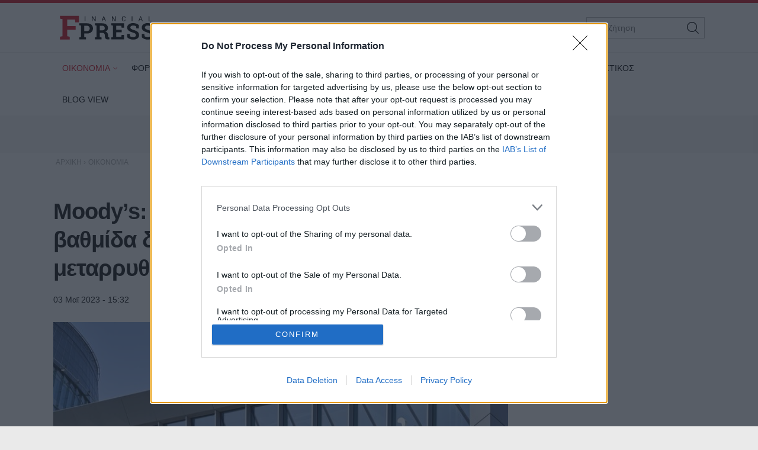

--- FILE ---
content_type: text/html; charset=utf-8
request_url: https://www.fpress.gr/oikonomia/story/100310/moody-s-o-dromos-pros-tin-ependytiki-vathmida-dyskolos-kai-stromenos-me-metarrythmiseis
body_size: 24978
content:
<!DOCTYPE HTML>
<html lang="el">
<head>
<base href="https://www.fpress.gr/oikonomia/story/100310/moody-s-o-dromos-pros-tin-ependytiki-vathmida-dyskolos-kai-stromenos-me-metarrythmiseis" />
	<meta http-equiv="content-type" content="text/html; charset=utf-8" />
	<meta name="keywords" content="ΟΙΚΟΝΟΜΙΑ,moody's,ΕΠΕΝΔΥΤΙΚΗ ΒΑΘΜΙΔΑ" />
	<meta name="news_keywords" content="ΟΙΚΟΝΟΜΙΑ,moody's,ΕΠΕΝΔΥΤΙΚΗ ΒΑΘΜΙΔΑ" />
	<meta name="author" content="babis" />
	<meta name="thumbnail" content="https://www.fpress.gr/media/news/2023/05/03/100310/main/Moodys_1752670949.jpeg" />
	<meta name="viewport" content="width=device-width,minimum-scale=1,initial-scale=1" />
	<meta name="description" content="Η κρίση στην Ευρωζώνη μετέτρεψε αρκετές χώρες σε “έκπτωτους αγγέλους”, συμπεριλαμβανομένης της Ελλάδας" />
	<meta name="generator" content="Joomla! - Open Source Content Management" />
	<title>Moody’s: Ο δρόμος προς την επενδυτική βαθμίδα δύσκολος και &quot;στρωμένος&quot; με μεταρρυθμίσεις  - Fpress.gr</title>
	<link href="https://amp.fpress.gr/oikonomia/story/100310/moody-s-o-dromos-pros-tin-ependytiki-vathmida-dyskolos-kai-stromenos-me-metarrythmiseis" rel="amphtml" />
	<link href="https://www.fpress.gr/templates/kgt_fpress/images/device/iphone.png" rel="apple-touch-icon" />
	<link href="https://www.fpress.gr/templates/kgt_fpress/images/device/ipad.png" rel="apple-touch-icon" sizes="76x76" />
	<link href="https://www.fpress.gr/templates/kgt_fpress/images/device/iphone-retina.png" rel="apple-touch-icon" sizes="120x120" />
	<link href="https://www.fpress.gr/templates/kgt_fpress/images/device/ipad-retina.png" rel="apple-touch-icon" sizes="152x152" />
	<link href="https://www.fpress.gr/templates/kgt_fpress/images/device/ipad-pro.png" rel="apple-touch-icon" sizes="167×167" />
	<link href="https://www.fpress.gr/templates/kgt_fpress/images/device/iphone-plus.png" rel="apple-touch-icon" sizes="180×180" />
	<link href="https://www.fpress.gr/templates/kgt_fpress/images/device/manifest.json" rel="manifest" />
	<link href="https://www.fpress.gr/" rel="home" title="Fpress.gr" />
	<link href="https://www.fpress.gr/epikoinonia" rel="contact" title="Eπικοινωνία" />
	<link href="https://www.fpress.gr/search" rel="sitesearch" title="Αναζήτηση" />
	<link href="/templates/kgt_fpress/favicon.ico" rel="shortcut icon" type="image/vnd.microsoft.icon" />
	<meta property="og:site_name" content="Fpress.gr"/>
	<meta property="og:url" content="https://www.fpress.gr/oikonomia/story/100310/moody-s-o-dromos-pros-tin-ependytiki-vathmida-dyskolos-kai-stromenos-me-metarrythmiseis"/>
	<meta property="og:title" content="Moody’s: Ο δρόμος προς την επενδυτική βαθμίδα δύσκολος και &quot;στρωμένος&quot; με μεταρρυθμίσεις "/>
	<meta property="og:type" content="article"/>
	<meta property="og:description" content="Η κρίση στην Ευρωζώνη μετέτρεψε αρκετές χώρες σε “έκπτωτους αγγέλους”, συμπεριλαμβανομένης της Ελλάδας"/>
	<meta property="og:image" content="https://www.fpress.gr/media/news/2023/05/03/100310/main/Moodys_1752670949.jpeg"/>
	<meta property="og:image:width" content="720"/>
	<meta property="og:image:height" content="431"/>
	<meta property="article:tag" content="MOODY&#039;S"/>
	<meta property="article:tag" content="ΕΠΕΝΔΥΤΙΚΗ ΒΑΘΜΙΔΑ"/>
	<meta property="twitter:card" content="summary_large_image"/>
	<meta property="twitter:site" content="@fpress1"/>
	<meta property="twitter:domain" content="https://www.fpress.gr"/>
	<meta property="twitter:creator" content="@fpress1"/>
	<meta property="twitter:title" content="Moody’s: Ο δρόμος προς την επενδυτική βαθμίδα δύσκολος και &quot;στρωμένος&quot; με μεταρρυθμίσεις "/>
	<meta property="twitter:description" content="Η κρίση στην Ευρωζώνη μετέτρεψε αρκετές χώρες σε “έκπτωτους αγγέλους”, συμπεριλαμβανομένης της Ελλάδας"/>
	<meta property="twitter:image" content="https://www.fpress.gr/media/news/2023/05/03/100310/snapshot/Moodys_1752670949.jpeg"/>
	<meta property="twitter:image:src" content="https://www.fpress.gr/media/news/2023/05/03/100310/main/Moodys_1752670949.jpeg"/>
	<meta property="twitter:url" content="https://www.fpress.gr/oikonomia/story/100310/moody-s-o-dromos-pros-tin-ependytiki-vathmida-dyskolos-kai-stromenos-me-metarrythmiseis"/>
	<meta property="fb:app_id" content="1128673557264487"/>




<!-- Google tag (gtag.js) -->
<script async src="https://www.googletagmanager.com/gtag/js?id=G-32ZS6DX942"></script>
<script>
  window.dataLayer = window.dataLayer || [];
  function gtag(){dataLayer.push(arguments);}
  gtag('consent', 'default', {
    'ad_user_data': 'denied',
    'ad_personalization': 'denied',
    'ad_storage': 'denied',
    'analytics_storage': 'denied',
    'functionality_storage': 'denied',
    'personalization_storage': 'denied',
    'security_storage': 'denied',
  });
  gtag('js', new Date());

  gtag('config', 'G-32ZS6DX942');
</script>


<script data-ad-client="ca-pub-5812254448587968" async src="https://pagead2.googlesyndication.com/pagead/js/adsbygoogle.js"></script>



<style type="text/css">
	@charset "UTF-8";body,div{padding:0;margin:0;}.row{}.row:after{content:'.';display:block;height:0;visibility:hidden;clear:both;}.p10{padding:10px;}.p15{padding:15px;}.p10-0{padding:10px 0;}.p10-20{padding:10px 20px;}.p20{padding:20px;}.p20-10{padding:20px 10px;}.p30-0-0{padding:30px 0 0}.p5-10{padding:5px 10px;}.p0-15{padding:0 15px;}.pr-10{padding-right:10px;}.pl-10{padding-left:10px;}.clr{clear:both;display:block}.clr-sm{clear:both;display:none;}.clr-md{clear:both;display:none;}.clr-lg{clear:both;display:none;}.clr-w{clear:both;display:none;}.hide-md{display:none;}@media screen and (min-width:300px){.xs1,.xs2,.xs25,.xs3,.xs33,.xs34,.xs35,.xs4,.xs5,.xs6,.xs66,.xs7,.xs75,.xs8,.xs9,.xs10,.xs11,.xs12{float:left;box-sizing:border-box;}.xs1{width:10%;}.xs2{width:20%;}.xs25{width:25%;}.xs3{width:30%;}.xs33{width:33.33%;}.xs34{width:34%;}.xs35{width:35%;}.xs4{width:40%;}.xs5{width:50%;}.xs6{width:60%;}.xs66{width:66.66%;}.xs7{width:70%;}.xs75{width:75%;}.xs8{width:80%;}.xs9{width:90%;}.xs10{width:100%;}}@media screen and (min-width:300px) and (max-width:459px){.clr-xs{display:block;}}@media screen and (min-width:460px){.sm1,.sm2,.sm25,.sm3,.sm33,.sm34,.sm35,.sm4,.sm5,.sm6,.sm66,.sm7,.sm75,.sm8,.sm9,.sm10,.sm11,.sm12{float:left;box-sizing:border-box;}.sm1{width:10%;}.sm2{width:20%;}.sm25{width:25%;}.sm3{width:30%;}.sm33{width:33.33%;}.sm34{width:34%;}.sm35{width:35%;}.sm4{width:40%;}.sm5{width:50%;}.sm6{width:60%;}.sm66{width:66.66%;}.sm7{width:70%;}.sm75{width:75%;}.sm8{width:80%;}.sm9{width:90%;}.sm10{width:100%;}}@media screen and (min-width:460px) and (max-width:799px){.clr-sm{display:block;}}@media screen and (min-width:800px){.md1,.md2,.md25,.md3,.md33,.md34,.md35,.md4,.md5,.md6,.md66,.md7,.md75,.md8,.md9,.md10,.md11,.md12,.md14{float:left;box-sizing:border-box;}.md1{width:10%;}.md14{width:14.2%;}.md2{width:20%;}.md25{width:25%;}.md3{width:30%;}.md33{width:33.33%;}.md34{width:34%;}.md35{width:35%;}.md4{width:40%;}.md5{width:50%;}.md6{width:60%;}.md66{width:66.66%;}.md7{width:70%;}.md75{width:75%;}.md8{width:80%;}.md9{width:90%;}.md10{width:100%;}}@media screen and (min-width:800px) and (max-width:959px){.clr-md{display:block;}}@media screen and (min-width:960px){.lg1,.lg2,.lg25,.lg3,.lg33,.lg34,.lg35,.lg4,.lg5,.lg6,.lg66,.lg7,.lg75,.lg8,.lg9,.lg10,.lg11,.lg12,.lg14,.lg16{float:left;box-sizing:border-box;}.lg1{width:10%;}.lg14{width:14.2%}.lg16{width:16.6%}.lg2{width:20%;}.lg25{width:25%;}.lg3{width:30%;}.lg33{width:33.33%;}.lg34{width:34%;}.lg35{width:35%;}.lg4{width:40%;}.lg5{width:50%;}.lg6{width:60%;}.lg66{width:66.66%;}.lg7{width:70%;}.lg75{width:75%;}.lg8{width:80%;}.lg9{width:90%;}.lg10{width:100%;}.hide-md{display:block;}.lg-right{float:right;}}@media screen and (min-width:960px) and (max-width:1099px){.clr-lg{clear:both;display:block;}}@media screen and (min-width:1100px){.w1,.w14,.w2,.w25,.w3,.w33,.w34,.w35,.w4,.w5,.w6,.w66,.w7,.w75,.w8,.w9,.w10,.w11,.w12{float:left;box-sizing:border-box}.w1{width:10%;}.w14{width:14.25471%}.w2{width:20%;}.w25{width:25%;}.w3{width:30%;}.w33{width:33.33%;}.w34{width:34%;}.w35{width:35%;}.w4{width:40%;}.w5{width:50%;}.w6{width:60%;}.w66{width:66.66%;}.w7{width:70%;}.w75{width:75%;}.w8{width:80%;}.w9{width:90%;}.w10{width:100%;}.clr-w{clear:both;display:block;}}html,body,div,span,applet,object,iframe,blockquote,pre,a,abbr,acronym,address,big,cite,code,del,dfn,img,ins,kbd,q,s,samp,small,strike,strong,tt,var,b,u,i,center,dl,dt,dd,ol,ul,li,fieldset,form,label,legend,table,caption,tbody,tfoot,thead,tr,th,td,article,aside,canvas,details,embed,figure,figcaption,footer,header,hgroup,menu,nav,output,ruby,section,summary,time,mark,audio,video{margin:0;padding:0;border:0;font-size:100%;vertical-align:baseline;}article,aside,details,figcaption,figure,footer,header,hgroup,menu,nav,section{display:block;}body{line-height:1;}blockquote,q{quotes:none;}blockquote:before,blockquote:after,q:before,q:after{content:'';content:none;}table{border-collapse:collapse;border-spacing:0;}html,body{height:100%;}body{text-rendering:optimizeLegibility;-webkit-font-smoothing:antialiased;font-size:16px;line-height:1.6;background:#fff;color:#111;}body{font-family:"Roboto","Helvetica Neue","Arial",sans-serif;}h1{font-size:2em;line-height:.85;font-weight:normal;}h2{font-size:1.6em;line-height:1.1;font-weight:700;}h3{font-size:1.25em;line-height:1.1;font-weight:700;}h4{font-size:1.0em;line-height:1.3;font-weight:600;}h5{font-weight:normal;font-size:0.8em;line-height:1.6;}a:link,a:visited,a:active{color:#000;}a:focus{outline:0;}p{margin:0;padding:0;}input:focus{outline:none}body.site{background:#eaeaea;}.page{margin:0 auto;min-width:280px;background:#fff;}html.overflow body{height:100%;overflow:hidden;}.zone{position:relative;margin:auto;}.grey-zone{background:#ececec;padding:2em 0;}.dark-zone{background:#010101;padding:2em 0;}.dark-zone .module-head a{color:#fff;}.page-contents{max-width:68.75em;padding:1px 1em;margin:auto;}.side .module{margin:0 0 1em 0;}@media screen and (min-width:768px){.main-pack{box-sizing:border-box;padding-right:18.75em;display:flex;display:-webkit-flex;width:100%;max-width:100%;}.main{min-width:100%;box-sizing:border-box;padding-right:2em;}.side{flex:0 0 18.75em;display:grid;box-sizing:border-box;}.side-block .ad-unit{max-width:18.75em;overflow:hidden;}.main-pack-rtl{box-sizing:border-box;padding-right:18.75em;display:flex;display:-webkit-flex;width:100%;max-width:100%;}}@media screen and (min-width:768px) and (max-width:960px){body.site{font-size:80%;}.ad-unit iframe{transform:scale(.80);transform-origin:0 0;}.banner-section .ad-unit iframe{transform-origin:50% 50%;}.side-block .ad-unit{overflow:hidden;}.side-block .ad-unit iframe{display:block;}}@media screen and (min-width:1260px){.page-contents{padding:1px 1.5em;}}.header-zone{background:#fff;border-top:5px solid #cf1020;border-bottom:1px solid rgba(0,0,0,.07);z-index:11;}.header-area{overflow:hidden;position:relative;padding:.625em 1em;max-width:68.75em;margin:auto;}.header-area .logo-box{padding:0.625em;}.header-area .logo{display:block;margin:0;max-width:10em;position:relative;z-index:2;}.header-area .logo svg{display:block;width:10em;height:2.6875em;}.header-nav{position:absolute;top:1.3em;right:1.5em;}.menu-toggle{width:3.375em;height:3.375em;cursor:pointer;text-align:center;}.search-box{width:12.5em;position:absolute;right:1em;top:1.5em;display:none;}.search-box form{position:relative;display:block;margin:auto;padding:0;}.search-box .pseudo-input{border:1px solid #bbb;background:#fff;padding-right:2em;}.search-box input{font-size:.9em;height:2.36em;line-height:2.36em;padding:0 0 0 1em;box-sizing:border-box;width:100%;border:0;background:none;}.search-box button{font-size:1em;font-family:inherit;cursor:pointer;color:#fff;background:none;border:0;height:2.25em;width:2.25em;position:absolute;top:2px;right:2px;}@media screen and (min-width:1100px){.header-nav{display:none;}.header-area .logo-box{float:left;}.search-box{display:block;}}@media screen and (max-width:1099px){.menu-area{display:none;position:fixed;height:100vh;top:0;right:0;bottom:0;left:0;z-index:10;background:#212121;overflow-y:auto;}.menu-box{margin-top:88px;}.menu-area ul{display:block;padding:20px 0;list-style:none;}.menu-area ul li{display:block;padding:0;margin:0;}.menu-area ul ul{padding:0 0 20px;}.menu-area a{display:block;color:#fff;text-decoration:none;padding:.5em 1em;font-size:1.2em;}.menu-area ul ul li{border:0;}.menu-area ul ul a{font-size:1em;color:#d2d8e3;padding:.5em 1.15em;}.show-menu .menu-area{display:block;}}@media screen and (min-width:1100px){.menu-area{display:block;padding:0;position:relative;max-width:1100px;margin:auto;}.menu-area ul{display:block;padding:0;}.menu-area ul li{display:inline-block;margin:0;padding:0;position:relative;}.menu-area ul li a:link,.menu-area ul li a:visited{text-decoration:none;display:inline-block;padding:10px 15px;font-size:.85em;line-height:2.5;color:#000;}.menu-area ul li.parent a{padding-right:10px}.menu-area ul li.parent a:after{content:'\68';font-family:'ui-icons';position:relative;left:3px;top:1px;font-size:smaller;}.menu-area ul li.parent li a:after{content:'';}.menu-area ul li.active a:link,.menu-area ul li.active a:visited,.menu-area ul li a:hover{color:#cf1020;}.menu-area ul li ul{display:none;position:absolute;z-index:20;left:0;top:-999px;background:#fff;min-width:200px;box-shadow:7px 10px 6px rgba(0,0,0,0.2);border-top:5px solid #dd3333;padding:0;border-radius:3px;}.menu-area ul li.sugar ul{display:block;top:auto;padding:6px}.menu-area ul li ul li{display:block;padding:0;margin:0;}.menu-area ul li ul li a:link,.menu-area ul li ul li a:visited,.menu-area ul li.active ul li a:link,.menu-area ul li.active ul li a:visited,.menu-area ul li ul li.active a:link,.menu-area ul li ul li.active a:visited{display:block;color:#111;padding:5px 22px;}.menu-area ul li ul li a:hover,.menu-area ul li.active ul li a:hover,.menu-area ul li ul li.active a:hover{color:#dd3333;}}.footer-logo-zone{padding:3.75em 1em 1.5em;text-align:center;background:#212121;}.footer-logo-zone .footer-logo{max-width:15.625em;margin:auto;display:block;margin-bottom:1.5em;}.footer-logo-zone .footer-logo img{display:block;width:100%;height:auto}.site-desc{font-size:.875em;color:#a5a5a5;margin:0 auto 1.2em;text-align:center;}.publisher-avatar{display:block;margin:auto;border-radius:50%;margin-bottom:1em;}.site-footer-zone{position:relative;background:#010101;padding:1em 1em 5em;}.site-footer{}.footer-menu{text-align:center;padding:1.5em .1em 1em;}.footer-menu li{display:inline-block;margin:.1em 1em;font-size:.85em;line-height:3em;}.footer-menu a{color:#dad9de;text-decoration:none;}.copyrights{font-size:.8em;color:#a5a5a5;text-align:center;}.footer-social-icons{text-align:center;padding:1em 0;float:right}.footer-social-icons a:link,.footer-social-icons a:visited{display:inline-block;text-decoration:none;margin:0 .6em;}.footer-social-icons a:before{}.footer-social-icons a span{display:none;}.footer-social-icons a:hover{}.member-logo{font-size:.7em;text-align:center;max-width:30rem;margin:2em auto;line-height:2;color:#fff;display:flex;flex-direction:column;align-items:center;}.member-logo img{max-width:50px;height:auto;}@media screen and (min-width:768px){.site-footer{position:relative;}.footer-social-icons a span{display:block;}.footer-social-icons a:before{font-size:1.5em;}}.lists-section{margin:auto;}h1.news-page-heading{font-size:1.375em;line-height:1.2;}.module-head{padding:0;font-size:1.3em;line-height:1.1;font-weight:bold;letter-spacing:2px;}.module-head h3{font-size:1em;}.module-head a{text-decoration:none;}.module-head:before{content:'';display:block;width:1.5em;height:.9em;float:left;margin-right:1em;background:#cf1020;position:relative;top:1px;}.module-read-more{padding:1em 0;}.module-read-more a{display:inline-block;background:#cf1020;color:#fff;letter-spacing:1px;padding:.5em 1em;font-weight:bold;}.module-read-more a:link,.module-read-more a:visited{text-decoration:none;}.module-read-more a:hover{text-decoration:none;background:#212121;}.fpress-tools{background:#072840;margin-top:1.5em;}.fpress-tools img{max-width:100%;}.list .item-block{padding:1em 0 0;overflow:hidden;}.list .item-block .item-date{font-size:.8em;color:#444;}.list .item-block .item-title{font-size:1.1em;font-weight:bold;margin:.3em 0 0;}.list .item-block .item-title a:link,.list .item-block .item-title a:visited{text-decoration:none;}.card{padding-bottom:1.5em;margin-top:1.5em;}.card .item-media figure{box-shadow:3px 3px 8px rgba(0,0,0,.3);}.card .item-media img{display:block;width:100%;height:auto;max-width:none;}.card .item-details{padding-top:.8em;}.card .item-date{font-size:.8em;line-height:1.5;color:#444;}.card .item-category{margin-top:1em;background:none;color:#444;color:#cf1020;letter-spacing:2px;font-weight:bold;padding:0;font-size:.75em;line-height:1.5;}.card .item-title{font-size:1.5em;letter-spacing:-0.01em;font-weight:bold;line-height:1.25;margin:.5em 0 0;}.card .item-title a{color:#000;}.card .item-title a:link,.card .item-title a:visited{text-decoration:none;}.card .item-title a:hover{color:#cf1020;}.card .item-intro{font-size:1em;line-height:1.6;color:#444;margin-top:1em;}.list-card{border-bottom:1px solid #ddd;}.promo-card{margin-top:1.5em;}.promo-card .item-media figure{}.promo-card .item-media img{display:block;width:100%;height:auto;max-width:none;}.promo-card .item-details{padding-top:.8em;}.promo-card .item-date{font-size:.8em;line-height:1.5;color:#444;}.promo-card .item-category{margin-top:1em;background:none;color:#444;padding:0;font-size:.75em;line-height:1.5;}.promo-card .item-title{font-size:1.5em;letter-spacing:-0.01em;font-weight:bold;line-height:1.25;margin:.5em 0 0;}.promo-card .item-title a:link,.promo-card .item-title a:visited{text-decoration:none;}.promo-card .item-intro{font-size:1em;line-height:1.6;color:#444;margin-top:1em;}.main-hero .promo-card .item-media{max-height:620px;}.tv-card .item-media figure{position:relative;}.tv-card .item-media figure a:after{content:'\64';display:block;font-size:4em;width:1em;height:1em;border-radius:50%;border:2px solid #fff;font-family:'ui-icons';text-align:center;padding:.2em;line-height:1;padding:15px 10px 15px 20px;color:#fff;position:absolute;top:40%;left:50%;z-index:10;margin-left:-.7em}.tv-card .item-category,.tv-card .item-date{color:#fff;}.tv-card .item-title{font-size:1.3em;margin:.5em 0;line-height:1.3;}.tv-card .item-title a{color:#fff;text-decoration:none;display:block;}.tv-card .item-intro{color:#fff;}.dark-card .item-category{color:rgb(242,220,52);}.dark-card .item-date{color:#fff;}.dark-card .item-title{font-size:1.3em;margin:.5em 0;line-height:1.3;}.dark-card .item-title a{color:#fff;text-decoration:none;display:block;}.dark-card .item-intro{color:#fff;}.paraskinio .module-head:before{background:rgb(242,220,52);}@media screen and (min-width:768px){h1.news-page-heading{font-size:1.75em;line-height:1.1;}.side-block .list{position:sticky;top:1em;}.md-card{display:grid;grid-template-columns:18em 1fr}.md-card .item-media{width:18em;}.md-card .item-media img{}.md-card .item-details{padding-left:1.6em;padding-top:.2em;}.md-card .item-category{}.md-card .item-title{margin-top:.4em;}.grid-cards .items-block{display:grid;grid-template-columns:1fr 1fr;column-gap:2em;}.home-hero .promo-card{margin-top:0;}.promo-card{position:relative;overflow:hidden;box-shadow:3px 3px 8px rgba(0,0,0,.3);}.promo-card .item-media a:before{bottom:0;content:"";display:block;height:70%;width:100%;position:absolute;z-index:1;background:linear-gradient(rgba(0,0,0,0) 0%,rgba(0,0,0,.9) 100%);}.promo-card .item-media img{display:block;width:100%;height:auto;transition:transform .3s ease ,opacity .3s;-webkit-transition:-webkit-transform .3s ease ,opacity .3s;}.promo-card .item-details{margin:0;padding:1.5em 2em;position:absolute;bottom:0;left:0;right:0;z-index:2;}.promo-card .item-category,.promo-card .item-date{color:#fff;}.promo-card .item-title{font-size:2.3em;margin:.5em 0;line-height:1.3;}.promo-card .item-title a{color:#fff;text-decoration:none;display:block;}.promo-card .item-intro{color:#fff;}.grid-2{display:grid;grid-template-columns:1fr 1fr;column-gap:1.5em;}.grid-col-3{display:grid;grid-template-columns:1fr 1fr 1fr;column-gap:1.5em;}.grid-3 .items-block{display:grid;grid-template-columns:1fr 1fr 1fr;column-gap:1.5em;}.grid-4 .items-block{display:grid;grid-template-columns:1fr 1fr 1fr 1fr;column-gap:1.5em;}.grid-4 .items-block .item-title{font-size:1.3em;}h1.news-page-heading{font-size:2em;letter-spacing:-1px;line-height:.88;}}.story-details{padding:.625em 0;}h1.story-title{margin:1em 0 0;font-size:1.6em;line-height:1.25;font-weight:bold;}.story-info{margin-top:1em;}.story-details .story-date{font-size:.9em;display:inline-block;}.story-taxonomy{font-size:1.1em;display:inline-block;}.story-taxonomy{font-weight:700;margin-right:.5em;}a.story-taxonomy:link,a.story-taxonomy:visited{color:#cf1020;text-decoration:none;}a.story-taxonomy:hover{text-decoration:underline;}.story-author-full{overflow:hidden;padding-bottom:20px;}.story-author-full .story-author-avatar{text-decoration:none;display:block;float:left;margin-right:20px;}.story-author-full .story-author-avatar img{width:70px;}.story-author-full .story-author-name{position:relative;top:20px;}.story-image-block{margin:1em 0 0;}.story-image-block img{width:100%;height:auto;}.story-image-block .media-caption{font-size:.9em;font-style:italic;color:#555;}.story-sub-title{font-size:1.45em;font-weight:normal;line-height:1.5;}.story-intro{max-width:45em;font-size:1.25em;line-height:1.45;font-weight:bold;}.story-intro p{}.story-text{font-size:1.1em;line-height:1.6;max-width:45em;}.story-text p{margin-top:1em;}.story-text img{max-width:100%;height:auto;display:block;margin:.625em auto;}.story-text a:link,.story-text a:visited{text-decoration:none;font-weight:bold;color:#cf1020;}.story-text a:hover{text-decoration:underline;}.story-text ul,.story-text ol{padding:2px .625em;margin:1em 0 0 0;}.story-text ul li,.story-text ol li{padding:2px 0;}.story-text table{display:block;overflow-x:auto;font-size:.9em;width:98%;border:0;}.story-text th{border-bottom:1px solid #ddd;padding:5px 2px 2px;}.story-text td{border-bottom:1px solid #ddd;padding:5px 2px 2px;}.story-text th{font-weight:bold;}.story-text .story-iframe{margin-top:1.4em;}.story-text iframe{max-width:100%}.story-text .selected-items{font-size:.9em;}.story-photo-gallery{display:block;padding:10px 0;margin:0;}.story-photo-gallery li{display:inline-block;padding:0;margin:0;}.story-photo-gallery li a{display:block;width:160px;height:160px;background-position:50%;background-repeat:no-repeat;}.story-photo-gallery li a:hover{}.photos-counter{background:#000;color:#fff;display:inline-block;height:32px;width:32px;text-align:center;line-height:1.8}.story-media-block{margin:0 0 1em;}.story-videos{margin-top:1em;}.story-tags{text-decoration:none;margin:1.5em 0;}.story-tags ul{display:block;padding:0;margin:0;list-style:none;}.story-tags ul li{display:inline-block;margin:2px;line-height:32px;}.story-tags a:link,.story-tags a:visited{text-decoration:none;font-size:.9em;background:#212121;border-radius:1px;color:#fff;padding:.3em 1.2em;display:block;}.story-tags a:hover{background:#cf1020;}.share-block{display:inline-block;margin:0;cursor:pointer;vertical-align:middle;border-radius:2px;margin-right:8px}.page-social-links{margin:1em 0;font-size:1em;}.page-social-links .share-block a{text-decoration:none;color:#fff;padding:0 13px 0 13px;line-height:40px;box-sizing:border-box}.page-social-links .share-block a{position:relative;line-height:1;display:inline-block;min-width:36px;height:40px;}.page-social-links .share-block a:hover{}.page-social-links .social-icon:before{position:relative;top:2px;}.page-social-links .social-icon{display:inline-block;line-height:40px;}.page-social-links .social-text{display:inline-block;margin-left:5px;padding:0 5px 0 12px;position:relative;top:-1px;font-size:1em;font-weight:bold;}.page-social-links .share-facebook{background:#29488a;}.page-social-links .share-twitter{background:#00abec;}.page-social-links .share-linkedin{background:#008cc9;}.page-social-links .share-pinterest{background:#a90719;}.page-social-links .share-instagram{background:#000;}.page-social-links .share-contact{background:#000;}.page-social-links .spread-share-total{margin-left:12px;font-weight:bold;}.page-social-links .label-word{font-weight:bold;font-size:.7em;}.bottom-social-links{margin:2em 0;}.newsletter-box{margin:1.5em 0;padding:1.5em 0;border-top:1px solid #ddd;border-bottom:1px solid #ddd;}.newsletter-form{max-width:490px;margin:0 auto;}.newsletter-form p{font-size:1em;margin-top:.5em;}.newsletter-form h3{}.newsletter-form .form-field{margin-top:1em;}.newsletter-form .form-field input{height:3em;display:block;background:#fff;padding:.2em .6em;border:0;font-size:1em;font-family:inherit;line-height:2;text-align:center;border:1px solid #333;width:100%;margin-top:.8em;box-sizing:border-box;}.newsletter-form .form-field label{display:none;}.newsletter-form .form-field button{display:block;border:0;background:#072840;color:#fff;height:3em;width:100%;border-radius:1.3em;line-height:2;font-size:1em;font-family:inherit;margin-top:.8em;padding:.2em .6em;text-align:center;box-sizing:border-box;cursor:pointer;}.newsletter-form .form-terms{margin-top:1em;font-size:.8em;color:#555;}.newsletter-module-response{margin-top:1em;font-size:1em;font-weight:bold;}.more-items{margin-top:4em;}@media screen and (min-width:768px){h1.story-title{font-size:2.4em;letter-spacing:-1px;}.story-text img{margin-top:1.5em;}.newsletter-form .form-field{display:flex;}.newsletter-form .form-field button{margin-left:1em;width:40%;border-radius:0;}}@charset "UTF-8";@font-face{font-family:"news-rating";src:url("https://www.fpress.gr/templates/kgt_fpress/fonts/news-rating.eot");src:url("https://www.fpress.gr/templates/kgt_fpress/fonts/news-rating.eot?#iefix") format("embedded-opentype"),url("https://www.fpress.gr/templates/kgt_fpress/fonts/news-rating.woff") format("woff"),url("https://www.fpress.gr/templates/kgt_fpress/fonts/news-rating.ttf") format("truetype"),url("https://www.fpress.gr/templates/kgt_fpress/fonts/news-rating.svg#rating") format("svg");font-weight:normal;font-style:normal;}.rate-icon:before{font-family:"news-rating" !important;font-style:normal !important;font-weight:normal !important;font-variant:normal !important;text-transform:none !important;speak:none;line-height:1;-webkit-font-smoothing:antialiased;-moz-osx-font-smoothing:grayscale;}.rate-star-empty:before{content:"\61";}.rate-star-half:before{content:"\62";}.rate-star-full:before{content:"\64";}.rating-box{overflow:hidden;margin:30px 0;font-family:"Helvetica Neue",Helvetica,Arial,sans-serif;}.rating-stars{display:inline-block;margin:0 10px 0 0;}.rating-stars:after{content:'';display:block;clear:left;font-size:0;}.rating-stars .rate-point{color:#ff8528;display:block;float:left;font-size:24px;line-height:24px;width:auto;text-align:center;padding:0 7px}.rating-stars .rate-point:before{display:block;}.can-vote .rating-stars .rate-point{cursor:pointer;}.can-vote .rating-stars:hover .rate-point{color:#1e73be;}.can-vote .rating-stars:hover .rate-icon:before{content:"\64";}.can-vote .rating-stars:hover .rate-icon:hover ~ span:before{content:"\61";}.rating-status{display:inline-block;}.rating-status span{display:block;float:left;font-size:22px;line-height:24px;font-weight:bold;}.message-log{font-size:13px;padding:2px 4px;line-height:24px;min-height:24px;}@media screen and (min-width:460px){.rating-box{margin:20px 0;}.rating-stars .rate-point{padding:0 3px}}.clr{clear:both;}.fleft{float:left;}.fright{float:right;}.roundy{-webkit-border-radius:50%;-moz-border-radius:50%;border-radius:50%;overflow:hidden;}.br3{-webkit-border-radius:3px;-moz-border-radius:3px;border-radius:3px;overflow:hidden;}.br6{-webkit-border-radius:6px;-moz-border-radius:6px;border-radius:6px;overflow:hidden;}.acenter{text-align:center;}.side-space{margin:10px 10px 10px 15px}.main-space{margin:10px 20px 10px 10px}.col-space{margin:10px 15px;}.hidden{display:none;}.center{text-align:center;}.p-rel{position:relative;}.search-page-form form{display:block;padding-right:60px;position:relative;overflow:hidden;margin-bottom:20px;}.search-page-form form button{position:absolute;top:0;right:0;z-index:1;height:38px;line-height:36px;border:1px solid #111;background:#111;color:#f1f1f1;cursor:pointer;display:block;padding:0 10px;}.search-page-form input{font-size:1em;height:36px;line-height:36px;border:1px solid #ddd;display:block;width:100%;padding:0 10px;}.pagination{padding:2em 0;}.pagination a,.pagination span{text-decoration:none;font-size:1em;line-height:36px;margin:2px;display:inline-block;border:1px solid #ddd;min-width:36px;text-align:center;}.pagination a:hover{background:#444;border-color:#444;color:#fff;}.pagination .current-page-number{background:#cf1020;border-color:#cf1020;color:#fff;}.pagination .prev-page-icon:before{content:'\67';font-family:'ui-icons'}.pagination .next-page-icon:before{content:'\66';font-family:'ui-icons'}.pagination .start-page{padding:0 10px;margin-right:16px;}.pagination .prev-page{display:none}.pagination .current-page{display:none}.pagination .next-page{display:none}.breadcrumb{display:block;padding:0;margin:0}.breadcrumb li{display:inline-block;padding:0;margin:0;font-size:.75em;}.breadcrumb li,.breadcrumb li a{color:#aaa;text-decoration:none;}.breadcrumb li a:hover{color:#dd3333;}@media screen and (max-width:768px){.ad-unit{margin:1em auto;padding:1em 0;}}.story-textlinks{}.story-textlinks .textlink{overflow:hidden;padding:1em 0;border-top:1px solid #ddd;}.story-textlinks .textlink .item-media{float:left;padding-right:1em;min-width:7.5em;}.story-textlinks .textlink .item-media img{display:block;padding:0;margin:0;width:7.5em;height:auto}.story-textlinks .textlink .item-title{text-decoration:none;}.story-textlinks .textlink a.item-title:link,.story-textlinks .textlink a.item-title:visited{text-decoration:none;font-weight:300;}.story-textlinks .textlink a.item-title:hover{text-decoration:underline;color:#ed1164}.page-contents .ad-unit{margin:1em auto 1em;}.ad-unit-block{text-align:center;}.story-text .ad-unit{margin:1em auto 2em;}@media screen and (min-width:768px){.side .ad-unit{margin-top:1em;position:sticky;top:1em;}}@media screen and (min-width:1300px){.skin-bg{position:fixed;top:0px;left:0;width:100%;height:100%;background-repeat:no-repeat;backface-visibility:hidden;}.skin-bg a{display:block;height:100%;}.skin-top-space{display:block;}}@media screen and (min-width:960px){.ad-zone{margin:0 auto;padding:2em;background:#f5f5f5;}}@charset "UTF-8";@font-face{font-family:"social-icons";src:url("https://www.fpress.gr/templates/kgt_fpress/fonts/social-icons.eot");src:url("https://www.fpress.gr/templates/kgt_fpress/fonts/social-icons.eot?#iefix") format("embedded-opentype"),url("https://www.fpress.gr/templates/kgt_fpress/fonts/social-icons.woff") format("woff"),url("https://www.fpress.gr/templates/kgt_fpress/fonts/social-icons.ttf") format("truetype"),url("https://www.fpress.gr/templates/kgt_fpress/fonts/social-icons.svg#social-icons") format("svg");font-weight:normal;font-style:normal;}.social-icon:before{font-family:"social-icons" !important;content:attr(data-icon);font-style:normal !important;font-weight:normal !important;font-variant:normal !important;text-transform:none !important;speak:none;line-height:1;-webkit-font-smoothing:antialiased;-moz-osx-font-smoothing:grayscale;}.icon-twitter:before{content:"\61";}.icon-instagram:before{content:"\62";}.icon-facebook:before{content:"\63";}.icon-youtube:before{content:"\64";}.icon-google-plus:before{content:"\65";}.icon-viber:before{content:"\66";}.icon-rss:before{content:"\67";}.icon-contact:before{content:"\68";}.icon-pinterest:before{content:"\69";}@font-face{font-family:"ui-icons";src:url("https://www.fpress.gr/templates/kgt_fpress/fonts/ui-icons.eot");src:url("https://www.fpress.gr/templates/kgt_fpress/fonts/ui-icons.eot?#iefix") format("embedded-opentype"),url("https://www.fpress.gr/templates/kgt_fpress/fonts/ui-icons.woff?v15") format("woff"),url("https://www.fpress.gr/templates/kgt_fpress/fonts/ui-icons.ttf") format("truetype"),url("https://www.fpress.gr/templates/kgt_fpress/fonts/ui-icons.svg#untitled-font-1") format("svg");font-weight:normal;font-style:normal;}.icon:before{font-family:"ui-icons" !important;font-style:normal !important;font-weight:normal !important;font-variant:normal !important;text-transform:none !important;speak:none;line-height:1;-webkit-font-smoothing:antialiased;-moz-osx-font-smoothing:grayscale;}.icon-arrow-prev:before{content:"\61";}.icon-arrow-next:before{content:"\62";}.icon-search:before{content:"\63";}.icon-video:before{content:"\64";}.icon-quote:before{content:"\65";}.icon-arrow-v-next:before{content:"\66";}.icon-arrow-v-prev:before{content:"\67";}.icon-arrow-v-down:before{content:"\68";}.icon-arrow-v-up:before{content:"\69";}.icon-comment:before{content:"\6a";}.icon-arrow-down:before{content:"\6b";}.icon-arrow-up:before{content:"\6c";}.icon-photo:before{content:"\6d";}.icon-dot:before{content:"\6e";}.icon-close:before{content:"\6f";}.icon-menu:before{content:"\70";}.icon-tag:before{content:"\71";}.page-message{z-index:10;position:fixed;background:#fff;border:1px solid #ccc;bottom:0;left:0;right:0;display:none;padding:10px 20px;text-align:center;}.page-message.open{display:block;}.message-title{font-weight:bold;font-size:1.1em;line-height:1;color:#777}.message-content{font-size:.85em;color:#777;padding-bottom:5px;line-height:1.3;}.message-content a{color:#31a8f0;font-weight:bold;text-decoration:none;}.message-action .accept-terms{display:block;background:#f1d600;color:#000;padding:2px 4px;cursor:pointer;font-size:.85em;font-weight:bold;text-decoration:none;border-radius:5px;}.message-action .accept-terms:hover{background:#d7bf00;}@media screen and (min-width:480px){.page-message{width:300px;left:8px;bottom:20px;border-radius:5px;box-shadow:0px 5px 10px rgba(0,0,0,0.2);}.message-content{font-size:.9em;}}.contact-page,.news-page{max-width:1000px;padding:10px 0 30px;margin:auto}h1.page-title{font-size:1.8em;font-weight:normal;line-height:1.2;margin:10px 0;}.contact-form .control-group{margin:15px 0;}.contact-form .control-label{padding:0 3px;font-size:0.85em;}.contact-form .controls input{border:1px solid #777;font-size:.9em;padding:5px 10px;}.contact-form .controls input[type=text],.contact-form .controls input[type=email],.contact-form .controls input[type=password]{margin:0;width:80%;max-width:600px;}.contact-form .controls textarea{resize:none;width:80%;max-width:600px;font-size:0.9em;border:1px solid #777;padding:5px 10px;}.contact-form .form-actions .button.validate{border:0px;padding:5px 20px;height:36px;line-height:36px;background:#dd3333;color:#fff;font-size:0.9em;cursor:pointer;margin-right:10px;line-height:1.5;}.contact-form .controls label.error{font-style:italic;font-size:0.8em;padding:0 10px;color:#BB0B11;}.news-page .page-text img{max-width:100%;height:auto;}@media screen and (min-width:620px){h1.page-title{font-size:2.5em;line-height:1.1;font-weight:300}}@media screen and (min-width:960px){.news-page h1.page-title{font-size:2.75em;}}</style>


<!-- InMobi Choice. Consent Manager Tag v3.0 (for TCF 2.2) -->
<script type="text/javascript" async=true>
(function() {
  var host = window.location.hostname;
  var element = document.createElement('script');
  var firstScript = document.getElementsByTagName('script')[0];
  var url = 'https://cmp.inmobi.com'
    .concat('/choice/', 'yeN4uPdCGRVJU', '/', host, '/choice.js?tag_version=V3');
  var uspTries = 0;
  var uspTriesLimit = 3;
  element.async = true;
  element.type = 'text/javascript';
  element.src = url;

  firstScript.parentNode.insertBefore(element, firstScript);

  function makeStub() {
    var TCF_LOCATOR_NAME = '__tcfapiLocator';
    var queue = [];
    var win = window;
    var cmpFrame;

    function addFrame() {
      var doc = win.document;
      var otherCMP = !!(win.frames[TCF_LOCATOR_NAME]);

      if (!otherCMP) {
        if (doc.body) {
          var iframe = doc.createElement('iframe');

          iframe.style.cssText = 'display:none';
          iframe.name = TCF_LOCATOR_NAME;
          doc.body.appendChild(iframe);
        } else {
          setTimeout(addFrame, 5);
        }
      }
      return !otherCMP;
    }

    function tcfAPIHandler() {
      var gdprApplies;
      var args = arguments;

      if (!args.length) {
        return queue;
      } else if (args[0] === 'setGdprApplies') {
        if (
          args.length > 3 &&
          args[2] === 2 &&
          typeof args[3] === 'boolean'
        ) {
          gdprApplies = args[3];
          if (typeof args[2] === 'function') {
            args[2]('set', true);
          }
        }
      } else if (args[0] === 'ping') {
        var retr = {
          gdprApplies: gdprApplies,
          cmpLoaded: false,
          cmpStatus: 'stub'
        };

        if (typeof args[2] === 'function') {
          args[2](retr);
        }
      } else {
        if(args[0] === 'init' && typeof args[3] === 'object') {
          args[3] = Object.assign(args[3], { tag_version: 'V3' });
        }
        queue.push(args);
      }
    }

    function postMessageEventHandler(event) {
      var msgIsString = typeof event.data === 'string';
      var json = {};

      try {
        if (msgIsString) {
          json = JSON.parse(event.data);
        } else {
          json = event.data;
        }
      } catch (ignore) {}

      var payload = json.__tcfapiCall;

      if (payload) {
        window.__tcfapi(
          payload.command,
          payload.version,
          function(retValue, success) {
            var returnMsg = {
              __tcfapiReturn: {
                returnValue: retValue,
                success: success,
                callId: payload.callId
              }
            };
            if (msgIsString) {
              returnMsg = JSON.stringify(returnMsg);
            }
            if (event && event.source && event.source.postMessage) {
              event.source.postMessage(returnMsg, '*');
            }
          },
          payload.parameter
        );
      }
    }

    while (win) {
      try {
        if (win.frames[TCF_LOCATOR_NAME]) {
          cmpFrame = win;
          break;
        }
      } catch (ignore) {}

      if (win === window.top) {
        break;
      }
      win = win.parent;
    }
    if (!cmpFrame) {
      addFrame();
      win.__tcfapi = tcfAPIHandler;
      win.addEventListener('message', postMessageEventHandler, false);
    }
  };

  makeStub();

  function makeGppStub() {
    const CMP_ID = 10;
    const SUPPORTED_APIS = [
      '2:tcfeuv2',
      '6:uspv1',
      '7:usnatv1',
      '8:usca',
      '9:usvav1',
      '10:uscov1',
      '11:usutv1',
      '12:usctv1'
    ];

    window.__gpp_addFrame = function (n) {
      if (!window.frames[n]) {
        if (document.body) {
          var i = document.createElement("iframe");
          i.style.cssText = "display:none";
          i.name = n;
          document.body.appendChild(i);
        } else {
          window.setTimeout(window.__gpp_addFrame, 10, n);
        }
      }
    };
    window.__gpp_stub = function () {
      var b = arguments;
      __gpp.queue = __gpp.queue || [];
      __gpp.events = __gpp.events || [];

      if (!b.length || (b.length == 1 && b[0] == "queue")) {
        return __gpp.queue;
      }

      if (b.length == 1 && b[0] == "events") {
        return __gpp.events;
      }

      var cmd = b[0];
      var clb = b.length > 1 ? b[1] : null;
      var par = b.length > 2 ? b[2] : null;
      if (cmd === "ping") {
        clb(
          {
            gppVersion: "1.1", // must be “Version.Subversion”, current: “1.1”
            cmpStatus: "stub", // possible values: stub, loading, loaded, error
            cmpDisplayStatus: "hidden", // possible values: hidden, visible, disabled
            signalStatus: "not ready", // possible values: not ready, ready
            supportedAPIs: SUPPORTED_APIS, // list of supported APIs
            cmpId: CMP_ID, // IAB assigned CMP ID, may be 0 during stub/loading
            sectionList: [],
            applicableSections: [-1],
            gppString: "",
            parsedSections: {},
          },
          true
        );
      } else if (cmd === "addEventListener") {
        if (!("lastId" in __gpp)) {
          __gpp.lastId = 0;
        }
        __gpp.lastId++;
        var lnr = __gpp.lastId;
        __gpp.events.push({
          id: lnr,
          callback: clb,
          parameter: par,
        });
        clb(
          {
            eventName: "listenerRegistered",
            listenerId: lnr, // Registered ID of the listener
            data: true, // positive signal
            pingData: {
              gppVersion: "1.1", // must be “Version.Subversion”, current: “1.1”
              cmpStatus: "stub", // possible values: stub, loading, loaded, error
              cmpDisplayStatus: "hidden", // possible values: hidden, visible, disabled
              signalStatus: "not ready", // possible values: not ready, ready
              supportedAPIs: SUPPORTED_APIS, // list of supported APIs
              cmpId: CMP_ID, // list of supported APIs
              sectionList: [],
              applicableSections: [-1],
              gppString: "",
              parsedSections: {},
            },
          },
          true
        );
      } else if (cmd === "removeEventListener") {
        var success = false;
        for (var i = 0; i < __gpp.events.length; i++) {
          if (__gpp.events[i].id == par) {
            __gpp.events.splice(i, 1);
            success = true;
            break;
          }
        }
        clb(
          {
            eventName: "listenerRemoved",
            listenerId: par, // Registered ID of the listener
            data: success, // status info
            pingData: {
              gppVersion: "1.1", // must be “Version.Subversion”, current: “1.1”
              cmpStatus: "stub", // possible values: stub, loading, loaded, error
              cmpDisplayStatus: "hidden", // possible values: hidden, visible, disabled
              signalStatus: "not ready", // possible values: not ready, ready
              supportedAPIs: SUPPORTED_APIS, // list of supported APIs
              cmpId: CMP_ID, // CMP ID
              sectionList: [],
              applicableSections: [-1],
              gppString: "",
              parsedSections: {},
            },
          },
          true
        );
      } else if (cmd === "hasSection") {
        clb(false, true);
      } else if (cmd === "getSection" || cmd === "getField") {
        clb(null, true);
      }
      //queue all other commands
      else {
        __gpp.queue.push([].slice.apply(b));
      }
    };
    window.__gpp_msghandler = function (event) {
      var msgIsString = typeof event.data === "string";
      try {
        var json = msgIsString ? JSON.parse(event.data) : event.data;
      } catch (e) {
        var json = null;
      }
      if (typeof json === "object" && json !== null && "__gppCall" in json) {
        var i = json.__gppCall;
        window.__gpp(
          i.command,
          function (retValue, success) {
            var returnMsg = {
              __gppReturn: {
                returnValue: retValue,
                success: success,
                callId: i.callId,
              },
            };
            event.source.postMessage(msgIsString ? JSON.stringify(returnMsg) : returnMsg, "*");
          },
          "parameter" in i ? i.parameter : null,
          "version" in i ? i.version : "1.1"
        );
      }
    };
    if (!("__gpp" in window) || typeof window.__gpp !== "function") {
      window.__gpp = window.__gpp_stub;
      window.addEventListener("message", window.__gpp_msghandler, false);
      window.__gpp_addFrame("__gppLocator");
    }
  };

  makeGppStub();

  var uspStubFunction = function() {
    var arg = arguments;
    if (typeof window.__uspapi !== uspStubFunction) {
      setTimeout(function() {
        if (typeof window.__uspapi !== 'undefined') {
          window.__uspapi.apply(window.__uspapi, arg);
        }
      }, 500);
    }
  };

  var checkIfUspIsReady = function() {
    uspTries++;
    if (window.__uspapi === uspStubFunction && uspTries < uspTriesLimit) {
      console.warn('USP is not accessible');
    } else {
      clearInterval(uspInterval);
    }
  };

  if (typeof window.__uspapi === 'undefined') {
    window.__uspapi = uspStubFunction;
    var uspInterval = setInterval(checkIfUspIsReady, 6000);
  }
})();
</script>
<!-- End InMobi Choice. Consent Manager Tag v3.0 (for TCF 2.2) -->
<!-- new implementation -->

<script>
window.dfp_targeting = {
  "site" : "fpress",
  "pagetype": "story",
    "section": "oikonomia",
      "category": "oikonomia",
        "storyid" : "100310"
  };
</script>

<script>
  var googletag = googletag || {};
  googletag.cmd = googletag.cmd || [];
</script>

<script>
	googletag.cmd.push(function() {

		googletag.pubads().setTargeting("pageType", "story");
		googletag.pubads().setTargeting("pageSection", "oikonomia");
		googletag.pubads().setTargeting("pageCategory", "oikonomia");
		googletag.pubads().setTargeting("storyid", "100310");
		
		googletag.pubads().addEventListener('impressionViewable', function(event) {
			var slot = event.slot;
			if (slot.getTargeting('refresh').indexOf('true') > -1) {
				setTimeout(function() {
					var admanSkin = document.getElementById('adman-skin');
					if (admanSkin){ admanSkin.parentNode.removeChild(admanSkin);}
					googletag.pubads().refresh([slot]);
				}, 15000);
			}
		});

		// googletag.pubads().disableInitialLoad();
		googletag.pubads().enableSingleRequest();
		googletag.pubads().setCentering(true);

		googletag.enableServices();
	});
</script>
<!-- check-loading -->


<script type="application/json" class="joomla-script-options new">
{"modules":[
	{"name":"Cmp","options":[]},
    {"name": "Newsletter",
      "options": {
        "selector": "#newsletter-form",
        "messages": {
          "success": "Ευχαριστούμε για την εγγραφή. Θα λάβετε email επιβεβαίωσης.",
          "failure": "Παρουσιάστηκε πρόβλημα, δοκιμάστε να εγγραφείτε και πάλι σε μερικά λεπτά"
        }
      }
    }
]}
</script>


<script src="https://cdn.onesignal.com/sdks/OneSignalSDK.js" async=""></script>
<script>
  window.OneSignal = window.OneSignal || [];
  OneSignal.push(function() {
    OneSignal.init({
      appId: "0088e8d6-9680-4014-8a03-25fe3cb33d62",
    });
  });
</script>

</head>
<body id="com_news" class="site story-view itemid-114 section-114 ros-page view-layout-default el-gr-site">
<div id="fb-root"></div>

<div id="app-page-skin" class="skin-container"></div>

<div class="page" id="app-page">
	
	
	<div class="zone header-zone">
		<div class="header-area">
			<div class="logo-box">
				<a class="logo" href="https://www.fpress.gr/">

					
					<svg width="180" height="50" viewBox="0 0 222 60">
					<path d="M61,15h-1.6V3.4H61V15z"/>
					<path d="m85.1 15h-1.6l-5.6-9v9h-1.6v-11.6h1.6l5.6 8.9v-8.9h1.6v11.6z"/>
					<path d="m106.8 12.1h-4.9l-1.1 3h-1.6l4.5-11.6h1.3l4.4 11.6h-1.6l-1-3zm-4.4-1.4h3.9l-1.9-5.3-2 5.3z"/>
					<path d="m132.2 15h-1.6l-5.6-9v9h-1.6v-11.6h1.6l5.6 8.9v-8.9h1.6v11.6z"/>
					<path d="m155.6 11.3c0 1.1-0.3 2-1.1 2.8-0.8 0.7-1.8 1.1-3.1 1.1s-2.4-0.5-3.2-1.4-1.2-2.1-1.2-3.5v-2.1c0-1.4 0.4-2.6 1.2-3.5s1.9-1.4 3.2-1.4 2.4 0.3 3.1 1c0.8 0.7 1.2 1.6 1.1 2.8h-1.5c0-0.8-0.2-1.5-0.7-1.9-0.5-0.5-1.2-0.7-2-0.7-0.9 0-1.6 0.4-2.1 1.1s-0.8 1.6-0.8 2.6v2.1c0 1.1 0.3 1.9 0.8 2.6s1.2 1.1 2.1 1.1 1.5-0.2 2-0.7 0.7-1.1 0.7-1.9h1.5z"/>
					<path d="M171.8,15h-1.6V3.4h1.6V15z"/>
					<path d="m193.6 12.1h-4.9l-1.1 3h-1.6l4.5-11.6h1.3l4.4 11.6h-1.6l-1-3zm-4.4-1.4h3.9l-1.9-5.3-2 5.3z"/>
					<path d="m211.8 13.8h5.5v1.2h-7.1v-11.6h1.6v10.4z"/>

					<path d="m64.8 20c4.3 0 7.8 1.1 10.3 3.3s3.8 5.1 3.8 8.8c0 3.6-1.3 6.5-3.8 8.7s-5.9 3.3-10.3 3.3h-6.4v8.4l4.1 0.8v4.6h-15.7v-4.6l4-0.8v-27.1l-4-0.8v-4.6h18zm-6.4 18.3h6.4c2.1 0 3.7-0.6 4.8-1.7 1.1-1.2 1.6-2.6 1.6-4.4s-0.5-3.3-1.6-4.5-2.7-1.8-4.8-1.8h-6.4v12.4z"/>
					<path d="m100.4 20c4.3 0 7.7 1 10.1 3s3.7 4.7 3.7 8.2c0 1.9-0.5 3.6-1.5 5s-2.5 2.5-4.5 3.4c2.2 0.7 3.8 1.8 4.8 3.3s1.5 3.4 1.5 5.7v1.9c0 0.8 0.2 1.5 0.5 1.9 0.3 0.5 0.9 0.7 1.6 0.8l0.9 0.1v4.6h-3.9c-2.5 0-4.2-0.7-5.2-2s-1.5-3.1-1.5-5.2v-2.2c0-1.8-0.5-3.3-1.5-4.3s-2.4-1.6-4.1-1.7h-6.3v10l4.1 0.8v4.6h-15.8v-4.6l4-0.8v-27.1l-4-0.8v-4.6h17.1zm-5.4 16.7h5.3c2.1 0 3.7-0.5 4.8-1.4s1.6-2.2 1.6-3.9-0.5-3.1-1.6-4.1c-1-1-2.6-1.5-4.6-1.5h-5.5v10.9z"/>
					<path d="m146.5 41.2h-12.8v10.8h12.2l0.3-4.5h5.8v10.4h-30v-4.6l4-0.8v-27.1l-4-0.8v-4.6h30v10.4h-5.8l-0.3-4.5h-12.1v9.5h12.8v5.8z"/>
					<path d="m187 32.1h-5.7l-1-5.2c-0.7-0.4-1.6-0.8-2.9-1.1s-2.6-0.5-4-0.5c-2.1 0-3.7 0.4-4.8 1.3s-1.7 2-1.7 3.4c0 1.3 0.6 2.3 1.8 3.2 1.2 0.8 3.2 1.7 6.2 2.6 4.2 1.2 7.3 2.7 9.5 4.6s3.2 4.4 3.2 7.5c0 3.2-1.3 5.8-3.8 7.7-2.6 1.9-5.9 2.8-10.1 2.8-3 0-5.7-0.5-8.1-1.4-2.4-1-4.4-2.3-6-4v-7.9h5.9l0.8 5.4c0.8 0.6 1.8 1.1 3.1 1.5s2.8 0.6 4.4 0.6c2.1 0 3.7-0.4 4.7-1.3 1.1-0.9 1.6-2 1.6-3.4 0-1.5-0.5-2.6-1.5-3.5s-2.8-1.7-5.4-2.5c-4.5-1.3-7.9-2.8-10.2-4.6s-3.5-4.2-3.5-7.3 1.3-5.6 3.9-7.5c2.6-2 5.9-3 9.8-3 2.9 0 5.6 0.4 8 1.3s4.4 2.1 6 3.5l-0.2 7.8z"/>
					<path d="m221.4 32.1h-5.7l-1-5.2c-0.7-0.4-1.6-0.8-2.9-1.1s-2.6-0.5-4-0.5c-2.1 0-3.7 0.4-4.8 1.3s-1.7 2-1.7 3.4c0 1.3 0.6 2.3 1.8 3.2 1.2 0.8 3.2 1.7 6.2 2.6 4.2 1.2 7.3 2.7 9.5 4.6s3.2 4.4 3.2 7.5c0 3.2-1.3 5.8-3.8 7.7-2.6 1.9-5.9 2.8-10.1 2.8-3 0-5.7-0.5-8.1-1.4-2.4-1-4.4-2.3-6-4v-7.9h5.9l0.8 5.4c0.8 0.6 1.8 1.1 3.1 1.5s2.8 0.6 4.4 0.6c2.1 0 3.7-0.4 4.7-1.3 1.1-0.9 1.6-2 1.6-3.4 0-1.5-0.5-2.6-1.5-3.5s-2.8-1.7-5.4-2.5c-4.5-1.3-7.9-2.8-10.2-4.6s-3.5-4.2-3.5-7.3 1.3-5.6 3.9-7.5c2.6-2 5.9-3 9.8-3 2.9 0 5.6 0.4 8 1.3s4.4 2.1 6 3.5l-0.2 7.8z"/>
					<path d="M1.1,51.7l6-1.2V10.3l-6-1.2V2.4h44.6v15.3h-8.6l-0.5-6.7H18.3v15.4H38v8.7H18.3v15.4l6,1.2v6.7H1.1V51.7z" fill="#cf1020"/>
					</svg>
				</a>
			</div>

			<div class="search-box">
				<form action="/search" method="get">
					<div class="pseudo-input">
						<input type="text" class="search-input" id="text_field" name="q" value="" placeholder="αναζήτηση" required />
					</div>
					<button>
						<svg width="20" height="20" id="icon-search" viewBox="0 0 32 32">
						<path d="M32 30.469l-1.486 1.486-9.409-9.409 1.486-1.486 9.409 9.409z"></path>
						<path d="M13.655 27.312c-7.541 0-13.655-6.114-13.655-13.655 0-7.543 6.114-13.657 13.655-13.657 7.542 0 13.656 6.114 13.656 13.657 0.017 7.526-6.074 13.642-13.601 13.655h-0.055zM13.655 2.102c-6.379 0-11.554 5.174-11.554 11.555 0 6.382 5.174 11.553 11.554 11.553 6.382 0 11.555-5.171 11.555-11.553-0.006-6.38-5.176-11.549-11.555-11.555z"></path>
						</svg>
					</button>
				</form>
			</div>
			
			<div class="header-nav">
				<span class="menu-toggle">
					<svg id="icon-rich-menu" width="32" height="32" viewBox="0 0 40 25">
						<path d="M38 3H2L0 2V1l2-1h36l1 1v1l-1 1zm0 11H2l-2-1v-1l2-1h36l1 1v1l-1 1zm0 11H2l-2-1v-1l2-1h36l1 1v1l-1 1z"></path>
					</svg>
				</span>
			</div>
		</div>
	</div>
	
	<div class="menu-area" id="app-page-site-menu">
		<div class="menu-box">
			<ul class="nav menu nav-pills mod-list">
<li class="item-362 current active deeper parent"><a href="/oikonomia" >ΟΙΚΟΝΟΜΙΑ</a><ul class="nav-child unstyled small"><li class="item-363"><a href="/akinita" >ΑΚΙΝΗΤΑ</a></li><li class="item-364"><a href="/ependyseis" >ΕΠΕΝΔΥΣΕΙΣ</a></li><li class="item-365"><a href="/programmata" >ΕΣΠΑ</a></li></ul></li><li class="item-366"><a href="/forologia" >ΦΟΡΟΛΟΓΙΑ</a></li><li class="item-367 deeper parent"><a href="/asfalisi" >ΑΣΦΑΛΙΣΗ</a><ul class="nav-child unstyled small"><li class="item-368"><a href="/ergasia" >ΕΡΓΑΣΙΑ</a></li></ul></li><li class="item-369"><a href="/trapezes" >ΤΡΑΠΕΖΕΣ</a></li><li class="item-370"><a href="/epixeiriseis" >ΕΠΙΧΕΙΡΗΣΕΙΣ</a></li><li class="item-371 deeper parent"><a href="/katanalotis" >ΚΑΤΑΝΑΛΩΤΗΣ</a><ul class="nav-child unstyled small"><li class="item-372"><a href="/texnologia" >ΤΕΧΝΟΛΟΓΙΑ</a></li></ul></li><li class="item-373"><a href="/tilepikoinonies" >ΤΗΛΕΠΙΚΟΙΝΩΝΙΕΣ</a></li><li class="item-1044"><a href="/exodikastikos-michanismos" >ΕΞΩΔΙΚΑΣΤΙΚΟΣ</a></li><li class="item-375"><a href="/blog-view" >BLOG VIEW</a></li></ul>

		</div>
	</div>
			
		
		<div class="zone ad-zone">
		
<!-- 970x250_XL -->
<div id="ad-position-129" class="js-ad-slot ad-unit " data-params='{"name":"slot_970x250_XL","slot":"970x250_XL","publisher":"7396366","sizes":[[728,90],[970,250]],"position":"ad-position-129","collapse":false,"size_mapping":["[1024,300],[[728,90],[970,250]]","[768,300],[[728,90]]"],"refresh":0,"devices":["tablet","desktop"]}'></div>

	</div>
	
	<div class="zone content-zone">
		<div class="page-contents">
			<div class="content-area">
				
				
<ul itemscope itemtype="https://schema.org/BreadcrumbList" class="breadcrumb">
			<li class="active">
			<span class="divider icon-location"></span>
		</li>
	
				<li itemprop="itemListElement" itemscope itemtype="https://schema.org/ListItem">
									<a itemprop="item" href="/" class="pathway"><span itemprop="name">ΑΡΧΙΚΗ</span></a>
				
									<span class="divider">
						›					</span>
								<meta itemprop="position" content="1">
			</li>
					<li itemprop="itemListElement" itemscope itemtype="https://schema.org/ListItem" class="active">
									<a itemprop="item" href="/oikonomia" class="pathway"><span itemprop="name">ΟΙΚΟΝΟΜΙΑ</span></a>
					<meta itemprop="position" content="2">
							</li>
		</ul>

			
										
				<div id="news-story100310" class="story-area news-story">
	
				
	<div class="row section story-section">
		
		<div class="main-pack">
			        	
			<div class="main">
				
				<article itemid="https://www.fpress.gr/oikonomia/story/100310/moody-s-o-dromos-pros-tin-ependytiki-vathmida-dyskolos-kai-stromenos-me-metarrythmiseis" itemscope itemtype="https://schema.org/NewsArticle" role="main">
				<meta itemprop="mainEntityOfPage" content="https://www.fpress.gr/oikonomia/story/100310/moody-s-o-dromos-pros-tin-ependytiki-vathmida-dyskolos-kai-stromenos-me-metarrythmiseis">
				
				<div itemprop="publisher" itemscope itemtype="https://schema.org/Organization">
				<meta itemprop="name" content="Fpress.gr">
				
								<div itemprop="logo" itemscope itemtype="https://schema.org/ImageObject">
					<meta itemprop="url" content="https://www.fpress.gr/templates/kgt_fpress/images/fpress-publisher-logo.png">
					<meta itemprop="width" content="200">
					<meta itemprop="height" content="60">
				</div>
								<link itemprop="sameAs" href="https://www.fpress.gr">
				</div>
				
				<meta itemprop="articleSection" content="ΟΙΚΟΝΟΜΙΑ">
			    <meta itemprop="dateCreated" content="2023-05-03T15:32:07+03:00">
			    <meta itemprop="datePublished" content="2023-05-03T15:32:07+03:00">
			    			    <meta itemprop="dateModified" content="2023-05-03T15:32:07+03:00">
			    			    <meta itemprop="url" content="https://www.fpress.gr/oikonomia/story/100310/moody-s-o-dromos-pros-tin-ependytiki-vathmida-dyskolos-kai-stromenos-me-metarrythmiseis">
			    <meta itemprop="author" content="babis - Fpress.gr">
			    <meta itemprop="description" content="Η κρίση στην Ευρωζώνη μετέτρεψε αρκετές χώρες σε “έκπτωτους αγγέλους”, συμπεριλαμβανομένης της Ελλάδας">
			    			    <meta itemprop="keywords" content="ΟΙΚΟΝΟΜΙΑ,moody's,ΕΠΕΝΔΥΤΙΚΗ ΒΑΘΜΙΔΑ - Fpress.gr">
			    			    <meta itemprop="thumbnailUrl" content="https://www.fpress.gr/media/news/2023/05/03/100310/snapshot/Moodys_1752670949.jpeg">
					
				<div class="story-details">
					
										
										<h1 class="story-title" itemprop="headline">Moody’s: Ο δρόμος προς την επενδυτική βαθμίδα δύσκολος και "στρωμένος" με μεταρρυθμίσεις </h1>
										
										
										
					<div class="story-info">
						
						
												
												<span class="story-dateline story-date">
							<time datetime="2023-05-03T15:32:07+03:00">03 Μαϊ 2023 - 15:32</time>
						</span>
							
					</div>
				
				</div>
				
				
								<div class="story-image-block">
					
					<figure itemprop="associatedMedia image" itemscope itemtype="https://schema.org/ImageObject">
						
						<meta itemprop="representativeOfPage" content="true">
						<meta itemprop="url" content="https://www.fpress.gr/media/news/2023/05/03/100310/main/Moodys_1752670949.jpeg">
						<meta itemprop="width" content="720">
						<meta itemprop="height" content="431">
						<picture data-variations="medium-to-large">
							<source media="(min-width: 340px)" srcset="https://www.fpress.gr/media/news/2023/05/03/100310/main/Moodys_1752670949.jpeg">
							<source media="(min-width: 10px)" srcset="https://www.fpress.gr/media/news/2023/05/03/100310/snapshot/Moodys_1752670949.jpeg">
							<img src="https://www.fpress.gr/media/news/2023/05/03/100310/main/Moodys_1752670949.jpeg" srcset="https://www.fpress.gr/media/news/2023/05/03/100310/main/Moodys_1752670949.jpeg 340w, https://www.fpress.gr/media/news/2023/05/03/100310/snapshot/Moodys_1752670949.jpeg 300w" alt="Moody’s: Ο δρόμος προς την επενδυτική βαθμίδα δύσκολος και &quot;στρωμένος&quot; με μεταρρυθμίσεις ">
						</picture>
						
											
					</figure>
					
				</div>
				
				<div class="page-social-links top-social-links">
					
<span class="share-block">
<a rel="nofollow" target="_blank" href="https://www.facebook.com/sharer.php?u=https%3A%2F%2Fwww.fpress.gr%2Foikonomia%2Fstory%2F100310%2Fmoody-s-o-dromos-pros-tin-ependytiki-vathmida-dyskolos-kai-stromenos-me-metarrythmiseis" 
    class="share-trigger share-facebook">
    <span class="social-icon icon-facebook"></span>
    <span class="social-text">Share</span>
</a>
</span>

<span class="share-block">
	<a rel="nofollow" target="_blank" href="https://twitter.com/intent/tweet?text=Moody%E2%80%99s%3A+%CE%9F+%CE%B4%CF%81%CF%8C%CE%BC%CE%BF%CF%82+%CF%80%CF%81%CE%BF%CF%82+%CF%84%CE%B7%CE%BD+%CE%B5%CF%80%CE%B5%CE%BD%CE%B4%CF%85%CF%84%CE%B9%CE%BA%CE%AE+%CE%B2%CE%B1%CE%B8%CE%BC%CE%AF%CE%B4%CE%B1+%CE%B4%CF%8D%CF%83%CE%BA%CE%BF%CE%BB%CE%BF%CF%82+%CE%BA%CE%B1%CE%B9+%22%CF%83%CF%84%CF%81%CF%89%CE%BC%CE%AD%CE%BD%CE%BF%CF%82%22+%CE%BC%CE%B5+%CE%BC%CE%B5%CF%84%CE%B1%CF%81%CF%81%CF%85%CE%B8%CE%BC%CE%AF%CF%83%CE%B5%CE%B9%CF%82++-+https%3A%2F%2Fwww.fpress.gr%2Foikonomia%2Fstory%2F100310%2Fmoody-s-o-dromos-pros-tin-ependytiki-vathmida-dyskolos-kai-stromenos-me-metarrythmiseis"
    	class="share-trigger share-twitter">
		<span class="social-icon icon-twitter"></span>
    	<span class="social-text">Tweet</span>
	</a>
</span>
				</div>
				
				<div class="story-contents">
					
										<div class="story-intro">
						<p>Η κρίση στην Ευρωζώνη μετέτρεψε αρκετές χώρες σε “έκπτωτους αγγέλους”, συμπεριλαμβανομένης της Ελλάδας</p>					</div>
										
					
<!-- 300x250_Ros_1 -->
<div id="ad-position-181" class="js-ad-slot ad-unit " data-params='{"name":"slot_300x250_Ros_1","slot":"300x250_Ros_1","publisher":"7396366","sizes":[[300,250],[300,600]],"position":"ad-position-181","collapse":false,"size_mapping":[],"refresh":0,"devices":["mobile"]}'></div>
					
										
										
										<div class="story-text story-fulltext" itemprop="articleBody">
						
						
												<p>Η επιστροφή σε καθεστώς <strong>επενδυτικής βαθμίδας</strong> για την Ελλάδα (αλλά και για τις χώρες που βρέθηκαν σε αυτή τη θέση προηγούμενα έτη), περνά μέσα από τις <strong>μεταρρυθμίσεις</strong>, εξηγεί η αμερικανική <strong>Moody’s</strong> στην ανάλυση της με τίτλο «<strong>Ο δρόμος επιστροφής των ‘έκπτωτων χωρών</strong>’ στην επενδυτική είναι δύσκολος και στρωμένος με μεταρρυθμίσεις (Fallen angel sovereigns’ path back to investment grade is challenging, paved with reforms)».</p><p>Η κρίση στην <strong>Ευρωζώνη</strong> μετέτρεψε αρκετές χώρες σε <strong>“έκπτωτους αγγέλους”</strong>, συμπεριλαμβανομένης της <strong>Ελλάδας</strong> (<strong>αξιολόγηση Ba3, με θετικές προοπτικές</strong>), της Πορτογαλίας (αξιολόγηση Baa2, με σταθερές προοπτικές), της Ιρλανδίας (αξιολόγηση Α1, με θετικές προοπτικές), της Κύπρου και της Σλοβενίας. Μόνο λίγες χώρες που <strong>έχασαν</strong> την <strong>επενδυτική βαθμίδα</strong>, όπως η Κύπρος και η Ελλάδα, προχώρησαν σε <strong>χρεοκοπία</strong>, καθώς η πτώση στην πιστωτική τους ποιότητα ήταν σοβαρή. Η<strong> Ελλάδα και η Κύπρος χρεοκόπησαν</strong> κατά τη διάρκεια της κρίσης χρέους της Ευρωζώνης από τα σοκ στο κρατικό χρέος και τα τραπεζικά συστήματα, τη μεγάλη αύξηση του χρέους και την απότομη επιδείνωση της αποπληρωμής του χρέους. Η ισχυρή στήριξη, τόσο από την ΕΕ όσο και από το ΔΝΤ, βοήθησε σε μια γρήγορη ανάκαμψη μετά την παγκόσμια χρηματοπιστωτική κρίση και την εγχώρια τραπεζική κρίση της χώρας.</p>
<!-- 300x250_Ros_2 -->
<div id="ad-position-182" class="js-ad-slot ad-unit " data-params='{"name":"slot_300x250_Ros_2","slot":"300x250_Ros_2","publisher":"7396366","sizes":[[300,250],[300,600]],"position":"ad-position-182","collapse":false,"size_mapping":[],"refresh":1,"devices":["mobile"]}'></div>
<figure><img alt="" src="/media/news/2023/05/03/100310/pin1-M.jpeg" width="868" height="422"></figure><p>«Η Ελλάδα έχει προχωρήσει σε <strong>σημαντικές μεταρρυθμίσεις</strong>, παρόλο που το <strong>χρέος</strong> παραμένει σε υψηλά επίπεδα. Η <strong>συνέχιση</strong> των οικονομικών πολιτικών υπέρ της ανάπτυξης και των μεταρρυθμίσεων και της δέσμευσης για δημοσιονομική εξυγίανση, που οδηγεί σε μακροοικονομικούς και δημοσιονομικούς δείκτες που ξεπερνούν τις προσδοκίες μας, θα ήταν <strong>πιστωτικά θετικό</strong>, όπως και περαιτέρω βελτιώσεις στον <strong>τραπεζικό τομέα</strong>», εκτιμά η Moody’s.</p><figure><img alt="" src="/media/news/2023/05/03/100310/pin2-M.jpeg" width="871" height="352"></figure>
<!-- 300x250_Ros_3 -->
<div id="ad-position-183" class="js-ad-slot ad-unit " data-params='{"name":"slot_300x250_Ros_3","slot":"300x250_Ros_3","publisher":"7396366","sizes":[[300,250],[300,600]],"position":"ad-position-183","collapse":false,"size_mapping":[],"refresh":1,"devices":["mobile"]}'></div>
<p>Οι ευρωπαϊκές χώρες που επέστρεψαν στην επενδυτική βαθμίδα, (π.χ. Ουγγαρία, Πορτογαλία, Σλοβενία, Σλοβακία) με βάση τη βελτιωμένη δημοσιονομική ισχύ. Προέβησαν σε μεταρρυθμίσεις, <strong>βελτίωσαν την ανθεκτικότητά τους</strong> στους εξωτερικούς κινδύνους και κλυδωνισμούς, πραγματοποίησαν διαρθρωτικές βελτιώσεις στις οικονομικές επιδόσεις, ενέργειες που οδήγησαν σε λογικούς ρυθμούς αύξησης του πραγματικού ΑΕΠ.</p><!-- z = 6 --><figure><img alt="" src="/media/news/2023/05/03/100310/pin3-M.jpeg" width="469" height="373"></figure><p>Η μετατροπή σε «έκπτωτο άγγελο» έχει <strong>αρνητικές συνέπειες</strong> τόσο για το κράτος όσο και για τους <strong>άλλους δανειολήπτες</strong>. Όταν ο κρατικός πιστωτικός κίνδυνος αυξάνεται, επηρεάζει και άλλους δανειολήπτες που εδρεύουν σε αυτές τις χώρες. Για παράδειγμα, στη Βραζιλία (Ba2, σταθερό) και στη Νότια Αφρική, επηρεάστηκαν οι αξιολογήσεις των εκδοτών που σχετίζονται με την κυβέρνηση (GRI), των εταιρειών και των χρηματοπιστωτικών ιδρυμάτων, επειδή τα πιστωτικά τους προφίλ συνδέονται με εκείνο του κράτους. Εκτός από την άμεση επίδραση στις οντότητες που συνδέονται ή υποστηρίζονται από την κυβέρνηση, οι παράγοντες που οδηγούν σε μείωση στην πιστοληπτική ικανότητα του κράτους επηρεάζουν επίσης τους ευρύτερους κινδύνους χώρας, οι οποίοι ενδέχεται να επηρεάσουν οντότητες του ιδιωτικού τομέα που εδρεύουν στην ίδια χώρα.</p>					</div>
										
										
					
										
					
										
						
				
										
					
										
					<div id="app-story-100310-textlinks" class="story-textlinks"></div>
					
					
																				
					
										<div class="story-tags">
												<ul>
													<li>
								<a href="/tag/2960/moody-s" title="MOODY&#039;S">MOODY'S</a>
							</li>
													<li>
								<a href="/tag/10462/ependytikh-vathmida" title="ΕΠΕΝΔΥΤΙΚΗ ΒΑΘΜΙΔΑ">ΕΠΕΝΔΥΤΙΚΗ ΒΑΘΜΙΔΑ</a>
							</li>
												</ul>
					</div>
														
					<div class="page-social-links bottom-social-links">
						
<span class="share-block">
<a rel="nofollow" target="_blank" href="https://www.facebook.com/sharer.php?u=https%3A%2F%2Fwww.fpress.gr%2Foikonomia%2Fstory%2F100310%2Fmoody-s-o-dromos-pros-tin-ependytiki-vathmida-dyskolos-kai-stromenos-me-metarrythmiseis" 
    class="share-trigger share-facebook">
    <span class="social-icon icon-facebook"></span>
    <span class="social-text">Share</span>
</a>
</span>

<span class="share-block">
	<a rel="nofollow" target="_blank" href="https://twitter.com/intent/tweet?text=Moody%E2%80%99s%3A+%CE%9F+%CE%B4%CF%81%CF%8C%CE%BC%CE%BF%CF%82+%CF%80%CF%81%CE%BF%CF%82+%CF%84%CE%B7%CE%BD+%CE%B5%CF%80%CE%B5%CE%BD%CE%B4%CF%85%CF%84%CE%B9%CE%BA%CE%AE+%CE%B2%CE%B1%CE%B8%CE%BC%CE%AF%CE%B4%CE%B1+%CE%B4%CF%8D%CF%83%CE%BA%CE%BF%CE%BB%CE%BF%CF%82+%CE%BA%CE%B1%CE%B9+%22%CF%83%CF%84%CF%81%CF%89%CE%BC%CE%AD%CE%BD%CE%BF%CF%82%22+%CE%BC%CE%B5+%CE%BC%CE%B5%CF%84%CE%B1%CF%81%CF%81%CF%85%CE%B8%CE%BC%CE%AF%CF%83%CE%B5%CE%B9%CF%82++-+https%3A%2F%2Fwww.fpress.gr%2Foikonomia%2Fstory%2F100310%2Fmoody-s-o-dromos-pros-tin-ependytiki-vathmida-dyskolos-kai-stromenos-me-metarrythmiseis"
    	class="share-trigger share-twitter">
		<span class="social-icon icon-twitter"></span>
    	<span class="social-text">Tweet</span>
	</a>
</span>
					</div>

						
									
					
										<aside class="newsletter-box">
<div class="newsletter-form" id="newsletter-form">
	
		<div class="pre-text">
		<h3>FPRESS NEWSLETTER</h3>
		<p>Σημαντικά θέματα καθημερινά στο email σας.</p>
	</div>
	
	<form action="/index.php">
		
		<div class="form-field">
			<label for="newsletter-email">Email</label>
			<input type="email" placeholder="Διεύθυνση Email" name="email" id="newsletter-email" required="required" />
			<button class="btn-box" type="submit">ΕΓΓΡΑΦΗ</button>
		</div>

		<div class="form-terms">

		Με την εγγραφή μου δηλώνω υπεύθυνα ότι έχω διαβάσει, κατανοώ και αποδέχομαι τους <a href="/oroi-xrisis" target="_blank">όρους χρήσης</a> του fpress.gr και ότι είμαι άνω των 18 ετών ή ότι βρίσκομαι υπό την εποπτεία γονέα ή κηδεμόνα ή επιτρόπου
			
				</div>
		
		<div class="newsletter-module-response"></div>

		<input type="hidden" name="option" value="com_ajax" />
		<input type="hidden" name="module" value="moosend" />
		<input type="hidden" name="method" value="subscribe" />
		<input type="hidden" name="format" value="json" />
		<input type="hidden" name="id" value="169" />
	</form>
	
	

	
</div>
</aside>
					
					
										<div class="more-items list-items">
						<div class="module-head">
							<h3 class="module-title">ΔΙΑΒΑΣΤΕ ΕΠΙΣΗΣ</h3>
						</div>
												<article class="item-block card md-card list-card  has-img">
						
														<div class="item-media">
								<figure>
									<a href="/oikonomia/story/116013/aade-pano-apo-68-000-elegxoi-gia-forodiafygi-to-2025-sto-34-2-i-paravatikotita" title="&Alpha;&Alpha;&Delta;&Epsilon;: &Pi;ά&nu;&omega; &alpha;&pi;ό 68.000 έ&lambda;&epsilon;&gamma;&chi;&omicron;&iota; &gamma;&iota;&alpha; &phi;&omicron;&rho;&omicron;&delta;&iota;&alpha;&phi;&upsilon;&gamma;ή &tau;&omicron; 2025 &ndash; &Sigma;&tau;&omicron; 34,2% &eta; &pi;&alpha;&rho;&alpha;&beta;&alpha;&tau;&iota;&kappa;ό&tau;&eta;&tau;&alpha;">
										<img title="&Alpha;&Alpha;&Delta;&Epsilon;: &Pi;ά&nu;&omega; &alpha;&pi;ό 68.000 έ&lambda;&epsilon;&gamma;&chi;&omicron;&iota; &gamma;&iota;&alpha; &phi;&omicron;&rho;&omicron;&delta;&iota;&alpha;&phi;&upsilon;&gamma;ή &tau;&omicron; 2025 &ndash; &Sigma;&tau;&omicron; 34,2% &eta; &pi;&alpha;&rho;&alpha;&beta;&alpha;&tau;&iota;&kappa;ό&tau;&eta;&tau;&alpha;" src="https://www.fpress.gr/media/news/2026/01/26/116013/snapshot/aade-eurokin-768x512-1.webp" />
									</a>
								</figure>
							</div>
														<div class="item-details">
								<h3 class="item-title">
								<a href="/oikonomia/story/116013/aade-pano-apo-68-000-elegxoi-gia-forodiafygi-to-2025-sto-34-2-i-paravatikotita">ΑΑΔΕ: Πάνω από 68.000 έλεγχοι για φοροδιαφυγή το 2025 – Στο 34,2% η παραβατικότητα</a></h3>
								<div class="item-intro">
																		Οι έλεγχοι πραγματοποιήθηκαν με τη χρήση σύγχρονων ψηφιακών μέσων								</div>
							</div>
						
						</article>
						
						
						
												<article class="item-block card md-card list-card  has-img">
						
														<div class="item-media">
								<figure>
									<a href="/oikonomia/story/116010/proypologismos-protogenes-pleonasma-8-1-dis-eyro-to-2025-pos-analyontai-ta-foroesoda" title="&Pi;&rho;&omicron;ϋ&pi;&omicron;&lambda;&omicron;&gamma;&iota;&sigma;&mu;ό&sigmaf;: &Pi;&rho;&omega;&tau;&omicron;&gamma;&epsilon;&nu;έ&sigmaf; &pi;&lambda;&epsilon;ό&nu;&alpha;&sigma;&mu;&alpha; 8,1 &delta;&iota;&sigma;. &epsilon;&upsilon;&rho;ώ &tau;&omicron; 2025 - &Pi;ώ&sigmaf; &alpha;&nu;&alpha;&lambda;ύ&omicron;&nu;&tau;&alpha;&iota; &tau;&alpha; &phi;&omicron;&rho;&omicron;έ&sigma;&omicron;&delta;&alpha;">
										<img title="&Pi;&rho;&omicron;ϋ&pi;&omicron;&lambda;&omicron;&gamma;&iota;&sigma;&mu;ό&sigmaf;: &Pi;&rho;&omega;&tau;&omicron;&gamma;&epsilon;&nu;έ&sigmaf; &pi;&lambda;&epsilon;ό&nu;&alpha;&sigma;&mu;&alpha; 8,1 &delta;&iota;&sigma;. &epsilon;&upsilon;&rho;ώ &tau;&omicron; 2025 - &Pi;ώ&sigmaf; &alpha;&nu;&alpha;&lambda;ύ&omicron;&nu;&tau;&alpha;&iota; &tau;&alpha; &phi;&omicron;&rho;&omicron;έ&sigma;&omicron;&delta;&alpha;" src="https://www.fpress.gr/media/news/2026/01/26/116010/snapshot/budget2025-1024x627-1-850x460-1.webp" />
									</a>
								</figure>
							</div>
														<div class="item-details">
								<h3 class="item-title">
								<a href="/oikonomia/story/116010/proypologismos-protogenes-pleonasma-8-1-dis-eyro-to-2025-pos-analyontai-ta-foroesoda">Προϋπολογισμός: Πρωτογενές πλεόνασμα 8,1 δισ. ευρώ το 2025 - Πώς αναλύονται τα φοροέσοδα</a></h3>
								<div class="item-intro">
																		Έσοδα 77,1 δισ. ευρώ, φόροι 71,9 δισ. ευρώ, αυξημένoι κατά 393 εκατ. ευρώ								</div>
							</div>
						
						</article>
						
						
						
												<article class="item-block card md-card list-card  has-img">
						
														<div class="item-media">
								<figure>
									<a href="/oikonomia/story/116004/ayxiseis-misthon-gia-1-ekat-ergazomenoys-pos-meionetai-o-foros-kai-poioi-kerdizoyn-eos-5-800-eyro" title="&Alpha;&upsilon;&xi;ή&sigma;&epsilon;&iota;&sigmaf; &mu;&iota;&sigma;&theta;ώ&nu; &gamma;&iota;&alpha; 1 &epsilon;&kappa;&alpha;&tau;. &epsilon;&rho;&gamma;&alpha;&zeta;ό&mu;&epsilon;&nu;&omicron;&upsilon;&sigmaf;: &Pi;ώ&sigmaf; &mu;&epsilon;&iota;ώ&nu;&epsilon;&tau;&alpha;&iota; &omicron; &phi;ό&rho;&omicron;&sigmaf; &kappa;&alpha;&iota; &pi;&omicron;&iota;&omicron;&iota; &kappa;&epsilon;&rho;&delta;ί&zeta;&omicron;&upsilon;&nu; έ&omega;&sigmaf; 5.800 &epsilon;&upsilon;&rho;ώ">
										<img title="&Alpha;&upsilon;&xi;ή&sigma;&epsilon;&iota;&sigmaf; &mu;&iota;&sigma;&theta;ώ&nu; &gamma;&iota;&alpha; 1 &epsilon;&kappa;&alpha;&tau;. &epsilon;&rho;&gamma;&alpha;&zeta;ό&mu;&epsilon;&nu;&omicron;&upsilon;&sigmaf;: &Pi;ώ&sigmaf; &mu;&epsilon;&iota;ώ&nu;&epsilon;&tau;&alpha;&iota; &omicron; &phi;ό&rho;&omicron;&sigmaf; &kappa;&alpha;&iota; &pi;&omicron;&iota;&omicron;&iota; &kappa;&epsilon;&rho;&delta;ί&zeta;&omicron;&upsilon;&nu; έ&omega;&sigmaf; 5.800 &epsilon;&upsilon;&rho;ώ" src="https://www.fpress.gr/media/news/2026/01/25/116004/snapshot/shutterstock_misthos.jpg" />
									</a>
								</figure>
							</div>
														<div class="item-details">
								<h3 class="item-title">
								<a href="/oikonomia/story/116004/ayxiseis-misthon-gia-1-ekat-ergazomenoys-pos-meionetai-o-foros-kai-poioi-kerdizoyn-eos-5-800-eyro">Αυξήσεις μισθών για 1 εκατ. εργαζόμενους: Πώς μειώνεται ο φόρος και ποιοι κερδίζουν έως 5.800 ευρώ</a></h3>
								<div class="item-intro">
																		Σε πλήρη εφαρμογή οι νέες φορολογικές κλίμακες – Αναλυτικά παραδείγματα για νέους, οικογένειες και πολύτεκνους								</div>
							</div>
						
						</article>
						
																			
						
												<article class="item-block card md-card list-card  has-img">
						
														<div class="item-media">
								<figure>
									<a href="/oikonomia/story/115995/oikodomi-anodo-2-2-sto-kostos-kataskeyis-katoikion-to-tetarto-trimino" title="&Omicron;&iota;&kappa;&omicron;&delta;&omicron;&mu;ή: Ά&nu;&omicron;&delta;&omicron; 2,2% &sigma;&tau;&omicron; &kappa;ό&sigma;&tau;&omicron;&sigmaf; &kappa;&alpha;&tau;&alpha;&sigma;&kappa;&epsilon;&upsilon;ή&sigmaf; &kappa;&alpha;&tau;&omicron;&iota;&kappa;&iota;ώ&nu; &tau;&omicron; &tau;έ&tau;&alpha;&rho;&tau;&omicron; &tau;&rho;ί&mu;&eta;&nu;&omicron;">
										<img title="&Omicron;&iota;&kappa;&omicron;&delta;&omicron;&mu;ή: Ά&nu;&omicron;&delta;&omicron; 2,2% &sigma;&tau;&omicron; &kappa;ό&sigma;&tau;&omicron;&sigmaf; &kappa;&alpha;&tau;&alpha;&sigma;&kappa;&epsilon;&upsilon;ή&sigmaf; &kappa;&alpha;&tau;&omicron;&iota;&kappa;&iota;ώ&nu; &tau;&omicron; &tau;έ&tau;&alpha;&rho;&tau;&omicron; &tau;&rho;ί&mu;&eta;&nu;&omicron;" src="https://www.fpress.gr/media/news/2026/01/23/115995/snapshot/building-6705864_1280-1024x682-1.jpg" />
									</a>
								</figure>
							</div>
														<div class="item-details">
								<h3 class="item-title">
								<a href="/oikonomia/story/115995/oikodomi-anodo-2-2-sto-kostos-kataskeyis-katoikion-to-tetarto-trimino">Οικοδομή: Άνοδο 2,2% στο κόστος κατασκευής κατοικιών το τέταρτο τρίμηνο</a></h3>
								<div class="item-intro">
																		Ο μέσος δείκτης του δωδεκαμήνου Ιανουαρίου 2025 - Δεκεμβρίου 2025 παρουσίασε αύξηση 2,7%								</div>
							</div>
						
						</article>
						
						
						
												<article class="item-block card md-card list-card  has-img">
						
														<div class="item-media">
								<figure>
									<a href="/oikonomia/story/115953/katotatos-misthos-apo-1i-aprilioy-oi-allages-ti-isxyei-gia-idiotiko-kai-dimosio-tomea" title="&Kappa;&alpha;&tau;ώ&tau;&alpha;&tau;&omicron;&sigmaf; &mu;&iota;&sigma;&theta;ό&sigmaf;: &Alpha;&pi;ό 1&eta; &Alpha;&pi;&rho;&iota;&lambda;ί&omicron;&upsilon; &omicron;&iota; &alpha;&lambda;&lambda;&alpha;&gamma;έ&sigmaf; - &Tau;&iota; &iota;&sigma;&chi;ύ&epsilon;&iota; &gamma;&iota;&alpha; &Iota;&delta;&iota;&omega;&tau;&iota;&kappa;ό &kappa;&alpha;&iota; &Delta;&eta;&mu;ό&sigma;&iota;&omicron; &tau;&omicron;&mu;έ&alpha;">
										<img title="&Kappa;&alpha;&tau;ώ&tau;&alpha;&tau;&omicron;&sigmaf; &mu;&iota;&sigma;&theta;ό&sigmaf;: &Alpha;&pi;ό 1&eta; &Alpha;&pi;&rho;&iota;&lambda;ί&omicron;&upsilon; &omicron;&iota; &alpha;&lambda;&lambda;&alpha;&gamma;έ&sigmaf; - &Tau;&iota; &iota;&sigma;&chi;ύ&epsilon;&iota; &gamma;&iota;&alpha; &Iota;&delta;&iota;&omega;&tau;&iota;&kappa;ό &kappa;&alpha;&iota; &Delta;&eta;&mu;ό&sigma;&iota;&omicron; &tau;&omicron;&mu;έ&alpha;" src="https://www.fpress.gr/media/news/2026/01/21/115953/snapshot/katwtatos-misthos-yp-ergasias-18-2-19_252863_267662_type13262.jpg" />
									</a>
								</figure>
							</div>
														<div class="item-details">
								<h3 class="item-title">
								<a href="/oikonomia/story/115953/katotatos-misthos-apo-1i-aprilioy-oi-allages-ti-isxyei-gia-idiotiko-kai-dimosio-tomea">Κατώτατος μισθός: Από 1η Απριλίου οι αλλαγές - Τι ισχύει για Ιδιωτικό και Δημόσιο τομέα</a></h3>
								<div class="item-intro">
																		Η νέα αναπροσαρμογή φέρνει τον μισθό σε 920–930 €, με επιπτώσεις σε επιδόματα, υπερωρίες και&#8230;								</div>
							</div>
						
						</article>
						
						
						
												<article class="item-block card md-card list-card  has-img">
						
														<div class="item-media">
								<figure>
									<a href="/oikonomia/story/115952/xeperasan-ta-36-66-ekat-oi-toyristes-to-endekamino-ayxisi-4-4-sti-mesi-dapani" title="&Xi;&epsilon;&pi;έ&rho;&alpha;&sigma;&alpha;&nu; &tau;&alpha; 36,66 &epsilon;&kappa;&alpha;&tau;. &omicron;&iota; &tau;&omicron;&upsilon;&rho;ί&sigma;&tau;&epsilon;&sigmaf; &tau;&omicron; &epsilon;&nu;&delta;&epsilon;&kappa;ά&mu;&eta;&nu;&omicron; &ndash; &Alpha;ύ&xi;&eta;&sigma;&eta; 4,4% &sigma;&tau;&eta; &mu;έ&sigma;&eta; &delta;&alpha;&pi;ά&nu;&eta;">
										<img title="&Xi;&epsilon;&pi;έ&rho;&alpha;&sigma;&alpha;&nu; &tau;&alpha; 36,66 &epsilon;&kappa;&alpha;&tau;. &omicron;&iota; &tau;&omicron;&upsilon;&rho;ί&sigma;&tau;&epsilon;&sigmaf; &tau;&omicron; &epsilon;&nu;&delta;&epsilon;&kappa;ά&mu;&eta;&nu;&omicron; &ndash; &Alpha;ύ&xi;&eta;&sigma;&eta; 4,4% &sigma;&tau;&eta; &mu;έ&sigma;&eta; &delta;&alpha;&pi;ά&nu;&eta;" src="https://www.fpress.gr/media/news/2026/01/21/115952/snapshot/tourismos_maketa.jpg" />
									</a>
								</figure>
							</div>
														<div class="item-details">
								<h3 class="item-title">
								<a href="/oikonomia/story/115952/xeperasan-ta-36-66-ekat-oi-toyristes-to-endekamino-ayxisi-4-4-sti-mesi-dapani">Ξεπέρασαν τα 36,66 εκατ. οι τουρίστες το ενδεκάμηνο – Αύξηση 4,4% στη μέση δαπάνη</a></h3>
								<div class="item-intro">
																		Πλεόνασμα 505,2 εκ. ευρώ στο ταξιδιωτικό ισοζύγιο τον Νοέμβριο								</div>
							</div>
						
						</article>
						
						
																			
												<article class="item-block card md-card list-card  has-img">
						
														<div class="item-media">
								<figure>
									<a href="/oikonomia/story/115948/examina-entoka-meiothike-sto-1-85-i-apodosi-yperkalypsi-kata-2-42-fores" title="&Epsilon;&xi;ά&mu;&eta;&nu;&alpha; έ&nu;&tau;&omicron;&kappa;&alpha;: &Mu;&epsilon;&iota;ώ&theta;&eta;&kappa;&epsilon; &sigma;&tau;&omicron; 1,85% &eta; &alpha;&pi;ό&delta;&omicron;&sigma;&eta; &ndash; &Upsilon;&pi;&epsilon;&rho;&kappa;ά&lambda;&upsilon;&psi;&eta; &kappa;&alpha;&tau;ά 2,42 &phi;&omicron;&rho;έ&sigmaf;">
										<img title="&Epsilon;&xi;ά&mu;&eta;&nu;&alpha; έ&nu;&tau;&omicron;&kappa;&alpha;: &Mu;&epsilon;&iota;ώ&theta;&eta;&kappa;&epsilon; &sigma;&tau;&omicron; 1,85% &eta; &alpha;&pi;ό&delta;&omicron;&sigma;&eta; &ndash; &Upsilon;&pi;&epsilon;&rho;&kappa;ά&lambda;&upsilon;&psi;&eta; &kappa;&alpha;&tau;ά 2,42 &phi;&omicron;&rho;έ&sigmaf;" src="https://www.fpress.gr/media/news/2026/01/21/115948/snapshot/iStock-1453953455-1.webp" />
									</a>
								</figure>
							</div>
														<div class="item-details">
								<h3 class="item-title">
								<a href="/oikonomia/story/115948/examina-entoka-meiothike-sto-1-85-i-apodosi-yperkalypsi-kata-2-42-fores">Εξάμηνα έντοκα: Μειώθηκε στο 1,85% η απόδοση – Υπερκάλυψη κατά 2,42 φορές</a></h3>
								<div class="item-intro">
																		Υποβλήθηκαν συνολι­κές προ­­­σφο­ρές ύψους 967 εκατ. ευρώ								</div>
							</div>
						
						</article>
						
						
						
												<article class="item-block card md-card list-card  has-img">
						
														<div class="item-media">
								<figure>
									<a href="/oikonomia/story/115946/toyristika-katalymata-ayxisi-afixeon-kai-dianyktereyseon-to-noemvrio" title="&Tau;&omicron;&upsilon;&rho;&iota;&sigma;&tau;&iota;&kappa;ά &kappa;&alpha;&tau;&alpha;&lambda;ύ&mu;&alpha;&tau;&alpha;: &Alpha;ύ&xi;&eta;&sigma;&eta; &alpha;&phi;ί&xi;&epsilon;&omega;&nu; &kappa;&alpha;&iota; &delta;&iota;&alpha;&nu;&upsilon;&kappa;&tau;&epsilon;&rho;&epsilon;ύ&sigma;&epsilon;&omega;&nu; &tau;&omicron; &Nu;&omicron;έ&mu;&beta;&rho;&iota;&omicron;">
										<img title="&Tau;&omicron;&upsilon;&rho;&iota;&sigma;&tau;&iota;&kappa;ά &kappa;&alpha;&tau;&alpha;&lambda;ύ&mu;&alpha;&tau;&alpha;: &Alpha;ύ&xi;&eta;&sigma;&eta; &alpha;&phi;ί&xi;&epsilon;&omega;&nu; &kappa;&alpha;&iota; &delta;&iota;&alpha;&nu;&upsilon;&kappa;&tau;&epsilon;&rho;&epsilon;ύ&sigma;&epsilon;&omega;&nu; &tau;&omicron; &Nu;&omicron;έ&mu;&beta;&rho;&iota;&omicron;" src="https://www.fpress.gr/media/news/2026/01/21/115946/snapshot/hotel-free-feb24-768x538.jpg" />
									</a>
								</figure>
							</div>
														<div class="item-details">
								<h3 class="item-title">
								<a href="/oikonomia/story/115946/toyristika-katalymata-ayxisi-afixeon-kai-dianyktereyseon-to-noemvrio">Τουριστικά καταλύματα: Αύξηση αφίξεων και διανυκτερεύσεων το Νοέμβριο</a></h3>
								<div class="item-intro">
																		Τα στοιχεία της ΕΛΣΤΑΤ								</div>
							</div>
						
						</article>
						
						
						
												<article class="item-block card md-card list-card  has-img">
						
														<div class="item-media">
								<figure>
									<a href="/oikonomia/story/115945/ine-gsee-h-anaptyxi-den-ftanei-sto-portofoli-ton-ergazomenon-paramenoyn-xamiles-oi-apodoxes" title="&Iota;&Nu;&Epsilon; &Gamma;&Sigma;&Epsilon;&Epsilon;: &Eta; &alpha;&nu;ά&pi;&tau;&upsilon;&xi;&eta; &delta;&epsilon;&nu; &phi;&tau;ά&nu;&epsilon;&iota; &sigma;&tau;&omicron; &pi;&omicron;&rho;&tau;&omicron;&phi;ό&lambda;&iota; &tau;&omega;&nu; &epsilon;&rho;&gamma;&alpha;&zeta;&omicron;&mu;έ&nu;&omega;&nu; - &Pi;&alpha;&rho;&alpha;&mu;έ&nu;&omicron;&upsilon;&nu; &chi;&alpha;&mu;&eta;&lambda;έ&sigmaf; &omicron;&iota; &alpha;&pi;&omicron;&delta;&omicron;&chi;έ&sigmaf;">
										<img title="&Iota;&Nu;&Epsilon; &Gamma;&Sigma;&Epsilon;&Epsilon;: &Eta; &alpha;&nu;ά&pi;&tau;&upsilon;&xi;&eta; &delta;&epsilon;&nu; &phi;&tau;ά&nu;&epsilon;&iota; &sigma;&tau;&omicron; &pi;&omicron;&rho;&tau;&omicron;&phi;ό&lambda;&iota; &tau;&omega;&nu; &epsilon;&rho;&gamma;&alpha;&zeta;&omicron;&mu;έ&nu;&omega;&nu; - &Pi;&alpha;&rho;&alpha;&mu;έ&nu;&omicron;&upsilon;&nu; &chi;&alpha;&mu;&eta;&lambda;έ&sigmaf; &omicron;&iota; &alpha;&pi;&omicron;&delta;&omicron;&chi;έ&sigmaf;" src="https://www.fpress.gr/media/news/2026/01/21/115945/snapshot/business-rush_-_Rethymno_Nea_1740076418.jpg" />
									</a>
								</figure>
							</div>
														<div class="item-details">
								<h3 class="item-title">
								<a href="/oikonomia/story/115945/ine-gsee-h-anaptyxi-den-ftanei-sto-portofoli-ton-ergazomenon-paramenoyn-xamiles-oi-apodoxes">ΙΝΕ ΓΣΕΕ: Η ανάπτυξη δεν φτάνει στο πορτοφόλι των εργαζομένων - Παραμένουν χαμηλές οι αποδοχές</a></h3>
								<div class="item-intro">
																		Για ανάπτυξη δύο ταχυτήτων κάνει λόγο η ενδιάμεση έκθεση του Ινστιτούτου Εργασίας της ΓΣΕΕ								</div>
							</div>
						
						</article>
						
						
						
												<article class="item-block card md-card list-card  has-img">
						
														<div class="item-media">
								<figure>
									<a href="/oikonomia/story/115939/diplos-enfia-fetos-gia-ta-kleista-akinita-trapezon-kai-servicers" title="&laquo;&Delta;&iota;&pi;&lambda;ό&sigmaf;&raquo; &Epsilon;&Nu;&Phi;&Iota;&Alpha; &phi;έ&tau;&omicron;&sigmaf; &gamma;&iota;&alpha; &tau;&alpha; &kappa;&lambda;&epsilon;&iota;&sigma;&tau;ά &alpha;&kappa;ί&nu;&eta;&tau;&alpha; &tau;&rho;&alpha;&pi;&epsilon;&zeta;ώ&nu; &kappa;&alpha;&iota; Servicers">
										<img title="&laquo;&Delta;&iota;&pi;&lambda;ό&sigmaf;&raquo; &Epsilon;&Nu;&Phi;&Iota;&Alpha; &phi;έ&tau;&omicron;&sigmaf; &gamma;&iota;&alpha; &tau;&alpha; &kappa;&lambda;&epsilon;&iota;&sigma;&tau;ά &alpha;&kappa;ί&nu;&eta;&tau;&alpha; &tau;&rho;&alpha;&pi;&epsilon;&zeta;ώ&nu; &kappa;&alpha;&iota; Servicers" src="https://www.fpress.gr/media/news/2026/01/21/115939/snapshot/ENFIA-1.jpg" />
									</a>
								</figure>
							</div>
														<div class="item-details">
								<h3 class="item-title">
								<a href="/oikonomia/story/115939/diplos-enfia-fetos-gia-ta-kleista-akinita-trapezon-kai-servicers">«Διπλός» ΕΝΦΙΑ φέτος για τα κλειστά ακίνητα τραπεζών και Servicers</a></h3>
								<div class="item-intro">
																		Οι τεχνικές λεπτομέρειες εφαρμογής του μέτρου θα καθοριστούν με υπουργική απόφαση.								</div>
							</div>
						
						</article>
						
						
						
												<article class="item-block card md-card list-card  has-img">
						
														<div class="item-media">
								<figure>
									<a href="/oikonomia/story/115937/antexan-ta-ellinika-omologa-stin-anataraxi-poy-proklithike-apo-tin-iaponia" title="Ά&nu;&tau;&epsilon;&xi;&alpha;&nu; &tau;&alpha; &epsilon;&lambda;&lambda;&eta;&nu;&iota;&kappa;ά &omicron;&mu;ό&lambda;&omicron;&gamma;&alpha; &sigma;&tau;&eta;&nu; &alpha;&nu;&alpha;&tau;&alpha;&rho;&alpha;&chi;ή &pi;&omicron;&upsilon; &pi;&rho;&omicron;&kappa;&lambda;ή&theta;&eta;&kappa;&epsilon; &alpha;&pi;ό &tau;&eta;&nu; &Iota;&alpha;&pi;&omega;&nu;ί&alpha;">
										<img title="Ά&nu;&tau;&epsilon;&xi;&alpha;&nu; &tau;&alpha; &epsilon;&lambda;&lambda;&eta;&nu;&iota;&kappa;ά &omicron;&mu;ό&lambda;&omicron;&gamma;&alpha; &sigma;&tau;&eta;&nu; &alpha;&nu;&alpha;&tau;&alpha;&rho;&alpha;&chi;ή &pi;&omicron;&upsilon; &pi;&rho;&omicron;&kappa;&lambda;ή&theta;&eta;&kappa;&epsilon; &alpha;&pi;ό &tau;&eta;&nu; &Iota;&alpha;&pi;&omega;&nu;ί&alpha;" src="https://www.fpress.gr/media/news/2026/01/21/115937/snapshot/omolo.jpg" />
									</a>
								</figure>
							</div>
														<div class="item-details">
								<h3 class="item-title">
								<a href="/oikonomia/story/115937/antexan-ta-ellinika-omologa-stin-anataraxi-poy-proklithike-apo-tin-iaponia">Άντεξαν τα ελληνικά ομόλογα στην αναταραχή που προκλήθηκε από την Ιαπωνία</a></h3>
								<div class="item-intro">
																		Στην Ιαπωνία οι επενδυτές αμφισβήτησαν την οικονομική πολιτική της πρωθυπουργού Σανάε Τακαΐτσι								</div>
							</div>
						
						</article>
						
						
						
												<article class="item-block card md-card list-card  has-img">
						
														<div class="item-media">
								<figure>
									<a href="/oikonomia/story/115912/aci-ti-einai-to-emporiko-mpazoyka-poy-mporei-na-xrisimopoiisei-i-e-e-kata-ton-hpa" title="ACI: &Tau;&iota; &epsilon;ί&nu;&alpha;&iota; &tau;&omicron; &laquo;&epsilon;&mu;&pi;&omicron;&rho;&iota;&kappa;ό &mu;&pi;&alpha;&zeta;&omicron;ύ&kappa;&alpha;&raquo; &pi;&omicron;&upsilon; &mu;&pi;&omicron;&rho;&epsilon;ί &nu;&alpha; &chi;&rho;&eta;&sigma;&iota;&mu;&omicron;&pi;&omicron;ί&eta;&sigma;&epsilon;&iota; &eta; &Epsilon;.&Epsilon;. &kappa;&alpha;&tau;ά &tau;&omega;&nu; &Eta;&Pi;&Alpha;">
										<img title="ACI: &Tau;&iota; &epsilon;ί&nu;&alpha;&iota; &tau;&omicron; &laquo;&epsilon;&mu;&pi;&omicron;&rho;&iota;&kappa;ό &mu;&pi;&alpha;&zeta;&omicron;ύ&kappa;&alpha;&raquo; &pi;&omicron;&upsilon; &mu;&pi;&omicron;&rho;&epsilon;ί &nu;&alpha; &chi;&rho;&eta;&sigma;&iota;&mu;&omicron;&pi;&omicron;ί&eta;&sigma;&epsilon;&iota; &eta; &Epsilon;.&Epsilon;. &kappa;&alpha;&tau;ά &tau;&omega;&nu; &Eta;&Pi;&Alpha;" src="https://www.fpress.gr/media/news/2026/01/19/115912/snapshot/groilandia-2-660x370.jpg" />
									</a>
								</figure>
							</div>
														<div class="item-details">
								<h3 class="item-title">
								<a href="/oikonomia/story/115912/aci-ti-einai-to-emporiko-mpazoyka-poy-mporei-na-xrisimopoiisei-i-e-e-kata-ton-hpa">ACI: Τι είναι το «εμπορικό μπαζούκα» που μπορεί να χρησιμοποίησει η Ε.Ε. κατά των ΗΠΑ</a></h3>
								<div class="item-intro">
																		Ο μηχανισμός υιοθετήθηκε το 2023								</div>
							</div>
						
						</article>
						
						
						
											</div>
					
						
					
					
										
					
					
				</div>
				
				</article>
				
			</div>
			
			<div class="side story-side">
				
				<div class="side-block">
				
<!-- 300x250_Ros_1 -->
<div id="ad-position-88" class="js-ad-slot ad-unit " data-params='{"name":"slot_300x250_Ros_1","slot":"300x250_Ros_1","publisher":"7396366","sizes":[[300,250],[300,600]],"position":"ad-position-88","collapse":false,"size_mapping":[],"refresh":0,"devices":["tablet","desktop"]}'></div>
				</div>
				
								
				<div class="side-block">
				
		<div class="module list">
			
						
				<div class="module-content">
	
<div class="module-head">
		<a href="/blog-view">
		ΤΕΛΕΥΤΑΙΑ ΝΕΑ	</a>
	</div>


<div class="items-block">
	
		<div class="item-block odd-block ">
		
				
				
				<span class="item-date">
			26/01/2026 19:22		</span>
				
				<h3 class="item-title">
			<a href="/trapezes/story/116025/ethniki-trapeza-prasino-omologo-600-ekat-eyro-me-symmetoxi-ano-ton-150-thesmikon">Εθνική Τράπεζα: Πράσινο ομόλογο 600 εκατ. ευρώ με συμμετοχή άνω των 150 θεσμικών</a>
		</h3>
				
				
				
				
	</div>
		<div class="item-block even-block ">
		
				
				
				<span class="item-date">
			26/01/2026 18:58		</span>
				
				<h3 class="item-title">
			<a href="/akinita/story/116024/ti-perilamvanei-to-nomosxedio-gia-tin-prositi-stegi-ta-3-1-metra-toy-sxedioy">Τι περιλαμβάνει το νομοσχέδιο για την προσιτή στέγη - Τα 3+1 μέτρα του σχεδίου</a>
		</h3>
				
				
				
				
	</div>
		<div class="item-block odd-block ">
		
				
				
				<span class="item-date">
			26/01/2026 16:30		</span>
				
				<h3 class="item-title">
			<a href="/epixeiriseis/story/116023/periorismeno-endiaferon-gia-ton-katheto-diadromo-fysikoy-aerioy-sti-dimoprasia-fevroyarioy">Περιορισμένο ενδιαφέρον για τον «κάθετο διάδρομο» φυσικού αερίου στη δημοπρασία Φεβρουαρίου</a>
		</h3>
				
				
				
				
	</div>
		<div class="item-block even-block ">
		
				
				
				<span class="item-date">
			26/01/2026 16:20		</span>
				
				<h3 class="item-title">
			<a href="/kosmos/story/116022/vretania-to-aerodromio-xithrooy-katargei-ton-periorismo-ton-100-ml-gia-ta-ygra-stis-xeiraposkeyes">Βρετανία: Το αεροδρόμιο Χίθροου καταργεί τον περιορισμό των 100 ml για τα υγρά στις χειραποσκευές</a>
		</h3>
				
				
				
				
	</div>
		<div class="item-block odd-block ">
		
				
				
				<span class="item-date">
			26/01/2026 15:42		</span>
				
				<h3 class="item-title">
			<a href="/epixeiriseis/story/116021/ote-tin-1i-ioylioy-i-apokopi-toy-merismatos-xrisis-2025-apo-7-ioylioy-i-pliromi">ΟΤΕ: Την 1η Ιουλίου η αποκοπή του μερίσματος χρήσης 2025 – Από 7 Ιουλίου η πληρωμή </a>
		</h3>
				
				
				
				
	</div>
		
</div>


				</div>
			
		</div>
					</div>

				<div class="side-block">
				
<!-- 300x250_Ros_2 -->
<div id="ad-position-126" class="js-ad-slot ad-unit " data-params='{"name":"slot_300x250_Ros_2","slot":"300x250_Ros_2","publisher":"7396366","sizes":[[300,250],[300,600]],"position":"ad-position-126","collapse":false,"size_mapping":[],"refresh":1,"devices":["tablet","desktop"]}'></div>
				</div>
				
				<div class="side-block">
				
<!-- 300x250_Ros_3 -->
<div id="ad-position-127" class="js-ad-slot ad-unit " data-params='{"name":"slot_300x250_Ros_3","slot":"300x250_Ros_3","publisher":"7396366","sizes":[[300,250],[300,600]],"position":"ad-position-127","collapse":false,"size_mapping":[],"refresh":1,"devices":["tablet","desktop"]}'></div>
				</div>

				<div class="side-block">
				
<!-- 300x250_Ros_4 -->
<div id="ad-position-128" class="js-ad-slot ad-unit " data-params='{"name":"slot_300x250_Ros_4","slot":"300x250_Ros_4","publisher":"7396366","sizes":[[300,250],[300,600]],"position":"ad-position-128","collapse":false,"size_mapping":[],"refresh":0,"devices":["tablet","desktop"]}'></div>
				</div>

				<div class="side-block">
				
<!-- 300x250_Ros_5 -->
<div id="ad-position-151" class="js-ad-slot ad-unit " data-params='{"name":"slot_300x250_Ros_5","slot":"300x250_Ros_5","publisher":"7396366","sizes":[[300,250],[300,600]],"position":"ad-position-151","collapse":false,"size_mapping":[],"refresh":0,"devices":["tablet","desktop"]}'></div>
				</div>

				<div class="side-block">

				<div id="nb-root" style="width:100%; height:460px;" class="t7"><a href="https://www.newsbomb.gr/oles-oi-eidhseis">Όλες οι Ειδήσεις</a></div>
					<script>
					(function(){
					var es = document.createElement('script'); es.async = true;
					es.src = 'https://staticnb.bbend.net/services/js/news.js?vs=10';
					document.getElementById('nb-root').appendChild(es);
					}());
					</script>
									</div>
										
								
							</div>
			
		</div>
		
		
		
		
				
	</div>
	
	
	

			


</div>




<script type="json/pageinfo" class="component-config">
	{
		"modules" : [
		{"position":"story-100310-spread-1","name" : "spread", "options" : {"total": ".spread-share-total", "context": "news-story100310"}}]
	}
</script>

			
			</div>
		</div>
		
		<div class="clr"></div>
	</div>
	
	
	
		
	
<div class="footer-logo-zone">
			
	<img class="publisher-avatar" width="120" height="120" src="/media/shared/nikos-samoilis.jpg" alt="nikos-samoilis" />
	<p class="site-desc">Με την υπογραφή του Νίκου Σαμοΐλη</p>
	
</div>

		
			
			
			
<div class="zone site-footer-zone">
	<div id="footer" class="screen">
		
		<div class="site-footer">
			
			<div class="footer-menu">
				<ul class="nav menu mod-list">
<li class="item-165"><a href="/epikoinonia" >ΕΠΙΚΟΙΝΩΝΙΑ</a></li><li class="item-166"><a href="/isologismoi" >ΤΑΥΤΟΤΗΤΑ</a></li><li class="item-167"><a href="/oroi-xrisis" >ΟΡΟΙ ΧΡΗΣΗΣ</a></li><li class="item-168"><a href="/diafimisi" >ΔΙΑΦΗΜΙΣΗ</a></li><li class="item-177"><a href="/blog-view?format=feed" target="_blank" rel="noopener noreferrer">RSS</a></li><li class="item-1041"><a href="/politikh-aporrhtoy" >ΠΟΛΙΤΙΚΗ ΑΠΟΡΡΗΤΟΥ</a></li><li class="item-1042"><a href="/dhlosh-symmorfoshs" >ΔΗΛΩΣΗ ΣΥΜΜΟΡΦΩΣΗΣ</a></li><li class="item-1045"><a href="/wall-street-finance" >WALL STREET FINANCE</a></li></ul>

			</div>
			
			<div class="copyrights">© Fpress.gr 2010-2026 - All Rights Reserved</div>

			<div class="member-logo">
				Αριθμός Πιστοποίησης Μ.Η.Τ. 242028
				<img width="90" height="104" src="https://www.fpress.gr/media/shared/mt-gov-logo.png" alt="Μέλος" />
			</div>
			
		
		</div>
			
	</div>
</div>
</div>

	
<!-- Fpress_Prestitial_1x1 -->
<div id="ad-position-134" class="js-ad-slot ad-unit " data-params='{"name":"slot_Fpress_Prestitial_1x1","slot":"Fpress_Prestitial_1x1","publisher":"7396366","sizes":[[1,1]],"position":"ad-position-134","collapse":false,"size_mapping":[],"refresh":0,"devices":"mobile,tablet,desktop"}'></div>





<div class="track-pixel">

</div>



<script type="json/pageinfo" class="config">
{
	"modules" : [
	{
		"position":"page", "name" : "page", "options" : {
			"dropdown": true,
			"facebookPage": {
				"breakpoint": 1025
			}
		}
	}
	]
}
</script>

<script>
window.site_config = {
	"ROOT": "https://www.fpress.gr/",
	"TRACK": {
        "ANALYTICSID": "UA-21441073-1"
    },
    "DFP": {
        "ACCOUNTID": "7396366",
        "ACCOUNTNAME": "fpress",
        "TARGET":{
	        "pagetype": "story",
	        	        "section": "oikonomia",
	        	        	        "category": "oikonomia",
	        	        	        "storyid" : "100310"
	                }
    },
};
</script>

<script async defer type="text/javascript" src="https://www.fpress.gr/javascripts/1.0.11/kgt_fpress/js/main.min.js"></script>




<script async defer type="text/javascript" src="https://www.fpress.gr/javascripts/1.0.15/kgt_fpress/js-site/main.min.js"></script>


<script data-schema="Organization" type="application/ld+json">	
{
	"@context": "https://schema.org",
	"@type": "Organization",
	"@id": "https://www.fpress.gr/#organization",
	"url": "https://www.fpress.gr",
	"name": "Fpress",
	"logo": "https://www.fpress.gr/templates/kgt_fpress/images/fpress-logo.svg",
	"sameAs":[
		"https://www.facebook.com/fpress.gr",
		"https://twitter.com/fpress1"
	]
}
</script>


<script async src="//www.instagram.com/embed.js"></script>
<script defer src="https://static.cloudflareinsights.com/beacon.min.js/vcd15cbe7772f49c399c6a5babf22c1241717689176015" integrity="sha512-ZpsOmlRQV6y907TI0dKBHq9Md29nnaEIPlkf84rnaERnq6zvWvPUqr2ft8M1aS28oN72PdrCzSjY4U6VaAw1EQ==" data-cf-beacon='{"version":"2024.11.0","token":"312747e881604b928e6441f490f7e256","r":1,"server_timing":{"name":{"cfCacheStatus":true,"cfEdge":true,"cfExtPri":true,"cfL4":true,"cfOrigin":true,"cfSpeedBrain":true},"location_startswith":null}}' crossorigin="anonymous"></script>
</body>
</html>


--- FILE ---
content_type: text/html; charset=UTF-8
request_url: https://widgets.bbend.com/news/newsbomb/index.php?w=100%&h=460px&t=t7&hst=www.fpress.gr
body_size: 8998
content:
<!DOCTYPE HTML>
<html lang="el" data-domain="https://www.fpress.gr/oikonomia/story/100310/moody-s-o-dromos-pros-tin-ependytiki-vathmida-dyskolos-kai-stromenos-me-metarrythmiseis:www.fpress.gr:valid">
<head>
<title>News widget | Newsbomb.gr</title>
<base href="https://www.newsbomb.gr/" target="_blank" />
<meta name="robots" content="noindex,follow" />

<style type="text/css">
body, div { padding: 0; margin: 0; font-family: 'Roboto', 'Helvetica neue', 'Helvetica', 'Arial', sans-serif; font-size: 16px;}
body { background: transparent; }
a:link,
a:visited { text-decoration: none;}
a img { border:0;}
/* Box */
.news-widget-box-size { margin: 0 auto; position: relative;}
.news-widget-box { box-sizing: border-box; border: 1px solid #ddd; background: #fff;}
.widget-head { height: 42px; padding: 0 .5em; position: absolute; top:1px; left:1px; right: 1px; background: #fff; z-index: 2; border-bottom: 1px solid #ddd; display: grid; align-items: center; box-sizing: border-box; display: flex;  align-items: center;}
.widget-head .newsbomb-logo { text-align: center; display: block;}

.logo-path { fill: #AE1F20;}
.loco-circle { fill: #AE1F20;}

/* News items */
.news-items { display: block; list-style: none; padding: 15px 0 0; margin: 0;}
.news-items li { display: block; list-style: none; padding:0 0 .7em; margin: 0 0 .7em; overflow: hidden; border-bottom:1px solid #ddd; }
.news-items li.last-item { border: 0;} 

.news-items .news-item.has-img { display: grid; grid-template-columns: 5em auto; column-gap: .5em; min-height: 70px; align-items: center; }

.item-link { color: #010101; }
.item-title { color: #010101; font-size: .9em; font-weight: normal; line-height: 1.4; padding: 0; margin: 0;}
.item-title a { color: #010101; text-decoration: none;}
.item-media { position:relative; padding-bottom: 100%; overflow:hidden; background: #ddd; }
.item-media img { display: block; width: auto; height: 100%; border:0; position:absolute; top:0; left:50%; transform:translateX(-50%); }
.item-info { padding-right: .5em;}

.widget-contents { padding: 5px 5px 5px 8px; position: absolute; z-index: 1; top: 40px; left:1px; right: 1px; bottom: 2px; overflow: auto; }
.view-all { display:block; text-align: center; margin: auto; width: 100%; box-sizing: border-box; text-decoration: none; background: #292929; color: #fff; padding: 0.525em 2.5em; border-radius: 0.325em; margin-bottom:1em;}
.view-all:hover { background: #C31A20; }

</style>
</head>
<body id="com_news" onload="appendRef();" class="theme-7">

<svg aria-hidden="true" style="position: absolute; width: 0; height: 0; overflow: hidden;" version="1.1" xmlns="http://www.w3.org/2000/svg" xmlns:xlink="http://www.w3.org/1999/xlink">
<defs>
	<symbol id="logo-newsbomb" viewBox="0 0 230 30">
	<path d="M17.581 5.601V1.049h8.634v27.942h-9.222l-5.887-9.929a82.866 82.866 0 0 1-2.629-4.67c.104 2.616.157 5.965.157 10.046v4.553H0V1.049h9.222l5.769 9.928c.707 1.204 1.609 2.957 2.708 5.259-.078-2.328-.118-5.873-.118-10.635M50.336 1.049v7.613H36.287v2.747h12.99v7.339h-12.99v2.629h14.049v7.614H27.418V1.049h22.918ZM80.589 9.329l1.57-8.28h9.065l-7.378 27.942h-9.497l-1.845-8.516c-.392-1.701-.876-4.121-1.452-7.261a497.402 497.402 0 0 1-1.491 7.261l-1.844 8.516h-9.498L50.841 1.049h9.066l1.57 8.28c0 .079.065.465.196 1.158l.667 3.532c.314 1.662.628 3.382.942 5.161.889-4.788 1.504-8.071 1.844-9.851l1.649-8.28h8.516l1.648 8.28c.34 1.78.955 5.063 1.845 9.851.313-1.779.627-3.499.941-5.161l.668-3.532c.13-.693.196-1.079.196-1.158M111.686 26.989c-2.225 1.78-5.39 2.669-9.498 2.669-4.107 0-7.247-.889-9.418-2.669-2.198-1.779-3.349-4.173-3.454-7.181h8.752c.104 1.203.496 2.04 1.177 2.511.68.471 1.713.707 3.101.707 2.433 0 3.649-.641 3.649-1.924 0-.627-.288-1.111-.863-1.452-.576-.339-1.609-.614-3.101-.824l-3.375-.47c-2.747-.393-4.879-1.328-6.396-2.806-1.518-1.479-2.277-3.474-2.277-5.985 0-2.459.772-4.526 2.316-6.201 1.805-1.962 4.997-2.943 9.575-2.943 7.692 0 11.787 3.074 12.284 9.222h-8.202c-.105-.915-.445-1.589-1.02-2.021-.576-.432-1.492-.647-2.748-.647-2.25 0-3.375.602-3.375 1.805 0 1.02.877 1.648 2.63 1.884l3.375.47c3.505.498 6.069 1.439 7.692 2.826 1.622 1.387 2.433 3.323 2.433 5.808 0 3.035-1.086 5.442-3.257 7.221" class="logo-path" style="fill-rule:nonzero"/>
	
	<path d="M124.493 22.162h5.455c1.464 0 2.197-.653 2.197-1.962 0-1.308-.733-1.962-2.197-1.962h-5.455v3.924Zm4.356-14.285h-4.356v3.925h4.356c1.465 0 2.197-.654 2.197-1.963 0-1.308-.732-1.962-2.197-1.962m7.692 6.122a7.107 7.107 0 0 1 3.473 2.669c.876 1.256 1.315 2.616 1.315 4.081 0 2.617-.883 4.644-2.649 6.083-1.766 1.44-4.39 2.159-7.869 2.159h-15.188V1.049h14.913c3.401 0 5.861.68 7.378 2.04 1.517 1.361 2.276 3.048 2.276 5.063 0 2.773-1.216 4.723-3.649 5.847M187.501 11.645l2.119-10.596h13.658v27.942h-8.634v-7.928c0-3.846.065-7.403.196-10.674a62.912 62.912 0 0 1-.864 3.806l-3.532 14.796h-7.22l-3.611-14.796-.373-1.569a39.483 39.483 0 0 1-.294-1.335c-.079-.392-.131-.614-.157-.667.131 3.192.196 6.672.196 10.439v7.928h-8.634V1.049h13.657l2.198 10.596.667 3.335c.288-1.674.497-2.786.628-3.335M213.164 22.162h5.455c1.465 0 2.198-.653 2.198-1.962 0-1.308-.733-1.962-2.198-1.962h-5.455v3.924Zm4.356-14.285h-4.356v3.925h4.356c1.465 0 2.198-.654 2.198-1.963 0-1.308-.733-1.962-2.198-1.962m7.692 6.122a7.098 7.098 0 0 1 3.473 2.669c.877 1.256 1.315 2.616 1.315 4.081 0 2.617-.883 4.644-2.649 6.083-1.766 1.44-4.389 2.159-7.868 2.159h-15.188V1.049h14.913c3.401 0 5.86.68 7.378 2.04 1.517 1.361 2.276 3.048 2.276 5.063 0 2.773-1.217 4.723-3.65 5.847" style="fill-rule:nonzero"/>
	
	<path d="M155.428 22.834a8.168 8.168 0 1 1 0-16.336 8.168 8.168 0 0 1 0 16.336m0-22.492c-7.911 0-14.324 6.413-14.324 14.324 0 7.912 6.413 14.325 14.324 14.325s14.324-6.413 14.324-14.325c0-7.911-6.413-14.324-14.324-14.324" style="fill-rule:nonzero"/>
	
	<path class="logo-circle" d="M155.428 8.142a6.524 6.524 0 1 0 0 13.048 6.524 6.524 0 0 0 0-13.048" style="fill-rule:nonzero"/>
	</symbol>
</defs>

</svg>

<div class="news-widget-box-size">
	<div class="news-widget-box" style="height:460px">
			
		<div class="widget-head">
			<a href="https://www.newsbomb.gr" target="_blank" rel="noopener" class="newsbomb-logo">
				<svg width="165" height="22" class="newsbomb-logo"><use xlink:href="#logo-newsbomb"></use></svg>
			</a>
		</div>
		<div class="widget-contents">
			<!-- module_id: 137 / mod_news / grid -->

<ul id="listSlide" class="news-items">
		<li class="news-item  has-img">
		
				<div class="item-media">
		<a target="_blank" href="/ellada/story/1710980/safe-i-komision-enekrine-to-sxedio-tis-elladas-gia-tis-amyntikes-dapanes" rel="noopener">
			<img loading="lazy" src="https://img.bbmd.gr/img/640/max/90/2026/01/26/4239700.jpg?t=BH704pD9BcOXJ511Zwm41A" alt="SAFE: Η Κομισιόν ενέκρινε το σχέδιο της Ελλάδας για τις αμυντικές δαπάνες" />
			</a>
		</div>
		
		<div class="item-info">
			<h3 class="item-title">
			<a target="_blank" href="/ellada/story/1710980/safe-i-komision-enekrine-to-sxedio-tis-elladas-gia-tis-amyntikes-dapanes" rel="noopener">
									SAFE: Η Κομισιόν ενέκρινε το σχέδιο της Ελλάδας για τις αμυντικές δαπάνες								</a>
			</h3>
		</div>
	</li>

		<li class="news-item  has-img">
		
				<div class="item-media">
		<a target="_blank" href="/ellada/story/1710978/violanta-i-teleftaia-fotografia-ton-gynaikon-pou-skotothikan-sti-foniki-ekriksi" rel="noopener">
			<img loading="lazy" src="https://img.bbmd.gr/img/640/max/90/2026/01/26/8da87f25-6977acc596d50.jpg?t=h1HzIdxGjwSF6gDFjbY5Rg" alt="Βιολάντα: Η τελευταία φωτογραφία των γυναικών που σκοτώθηκαν στη φονική έκρηξη" />
			</a>
		</div>
		
		<div class="item-info">
			<h3 class="item-title">
			<a target="_blank" href="/ellada/story/1710978/violanta-i-teleftaia-fotografia-ton-gynaikon-pou-skotothikan-sti-foniki-ekriksi" rel="noopener">
									Βιολάντα: Η τελευταία φωτογραφία των γυναικών που σκοτώθηκαν στη φονική έκρηξη								</a>
			</h3>
		</div>
	</li>

		<li class="news-item  has-img">
		
				<div class="item-media">
		<a target="_blank" href="/kosmos/story/1710920/apo-ta-azitita-ston-xryso-pige-na-poulisei-palia-stamna-gia-100-kai-eiseprakse-32-000" rel="noopener">
			<img loading="lazy" src="https://img.bbmd.gr/img/640/max/90/2026/01/26/8d95c0f7-aggeio2.jpg?t=CnM44t8izEHo06ewhZqGXw" alt="Από τα αζήτητα, στον «χρυσό»: Πήγε να πουλήσει παλιά στάμνα για $100 και εισέπραξε $32.000" />
			</a>
		</div>
		
		<div class="item-info">
			<h3 class="item-title">
			<a target="_blank" href="/kosmos/story/1710920/apo-ta-azitita-ston-xryso-pige-na-poulisei-palia-stamna-gia-100-kai-eiseprakse-32-000" rel="noopener">
									Από τα αζήτητα, στον «χρυσό»: Πήγε να πουλήσει παλιά στάμνα για $100 και εισέπραξε $32.000								</a>
			</h3>
		</div>
	</li>

		<li class="news-item  has-img">
		
				<div class="item-media">
		<a target="_blank" href="/ellada/astynomiko-reportaz/story/1710972/xaidari-katadioksi-20xronou-eixe-gemato-pistoli-pano-tou-apeiloyse-kai-evrize-tous-astynomikoys" rel="noopener">
			<img loading="lazy" src="https://img.bbmd.gr/img/640/max/90/2025/12/10/168bd17d-peripoliko.jpg?t=ZOjl5E-ltvfOg1FE9vtirQ" alt="Χαϊδάρι: Καταδίωξη 20χρονου - Είχε γεμάτο πιστόλι πάνω του, απειλούσε και έβριζε τους αστυνομικούς" />
			</a>
		</div>
		
		<div class="item-info">
			<h3 class="item-title">
			<a target="_blank" href="/ellada/astynomiko-reportaz/story/1710972/xaidari-katadioksi-20xronou-eixe-gemato-pistoli-pano-tou-apeiloyse-kai-evrize-tous-astynomikoys" rel="noopener">
									Χαϊδάρι: Καταδίωξη 20χρονου - Είχε γεμάτο πιστόλι πάνω του, απειλούσε και έβριζε τους αστυνομικούς								</a>
			</h3>
		</div>
	</li>

		<li class="news-item  has-img">
		
				<div class="item-media">
		<a target="_blank" href="/ellada/story/1710971/mexri-pote-boreite-na-ekdosete-diavatirio-me-tin-palia-taftotita" rel="noopener">
			<img loading="lazy" src="https://img.bbmd.gr/img/640/max/90/2026/01/09/751ecfc4-1767987379475-443991122-diavatirio.jpg?t=JElVJtzE8tGTJ3eTX3DwiQ" alt="Μέχρι πότε μπορείτε να εκδώσετε διαβατήριο με την παλιά ταυτότητα" />
			</a>
		</div>
		
		<div class="item-info">
			<h3 class="item-title">
			<a target="_blank" href="/ellada/story/1710971/mexri-pote-boreite-na-ekdosete-diavatirio-me-tin-palia-taftotita" rel="noopener">
									Μέχρι πότε μπορείτε να εκδώσετε διαβατήριο με την παλιά ταυτότητα								</a>
			</h3>
		</div>
	</li>

		<li class="news-item  has-img">
		
				<div class="item-media">
		<a target="_blank" href="/ellada/story/1710970/thessaloniki-eskase-agogos-neroy-travmatistikan-tesseris-ergates-binteo" rel="noopener">
			<img loading="lazy" src="https://img.bbmd.gr/img/640/max/90/2026/01/26/203db6cd-8essalonikh-eya8.jpg?t=2awFdMHQQoLQtI5wEylEMw" alt="Θεσσαλονίκη: «Έσκασε» αγωγός νερού - Τραυματίστηκαν τέσσερις εργάτες - Bίντεο" />
			</a>
		</div>
		
		<div class="item-info">
			<h3 class="item-title">
			<a target="_blank" href="/ellada/story/1710970/thessaloniki-eskase-agogos-neroy-travmatistikan-tesseris-ergates-binteo" rel="noopener">
									Θεσσαλονίκη: «Έσκασε» αγωγός νερού - Τραυματίστηκαν τέσσερις εργάτες - Bίντεο								</a>
			</h3>
		</div>
	</li>

		<li class="news-item  has-img">
		
				<div class="item-media">
		<a target="_blank" href="/ellada/story/1710967/kathizisi-odostromatos-sta-melissia-epeita-apo-thraysi-agogoy-diakopi-tis-kykloforias" rel="noopener">
			<img loading="lazy" src="https://img.bbmd.gr/img/640/max/90/2025/03/17/0579fca8-astynomia-peripoliko-4.jpg?t=aKaHv_m1dukTwz_IHzgHbQ" alt="Καθίζηση οδοστρώματος στα Μελίσσια έπειτα από θραύση αγωγού - Διακοπή της κυκλοφορίας" />
			</a>
		</div>
		
		<div class="item-info">
			<h3 class="item-title">
			<a target="_blank" href="/ellada/story/1710967/kathizisi-odostromatos-sta-melissia-epeita-apo-thraysi-agogoy-diakopi-tis-kykloforias" rel="noopener">
									Καθίζηση οδοστρώματος στα Μελίσσια έπειτα από θραύση αγωγού - Διακοπή της κυκλοφορίας								</a>
			</h3>
		</div>
	</li>

		<li class="news-item  has-img">
		
				<div class="item-media">
		<a target="_blank" href="/kairos/story/1710969/kakokairia-pano-apo-43-000-astrapes-kai-keravnoi-katagrafikan-tin-deftera-26-1" rel="noopener">
			<img loading="lazy" src="https://img.bbmd.gr/img/640/max/90/2026/01/26/82c893b7-1769453318723-695211589-kairos.jpg?t=G47mKV-BYO5pX3FPK05Aow" alt="Κακοκαιρία: Πάνω από 43.000 αστραπές και κεραυνοί καταγράφηκαν την Δευτέρα (26/1)" />
			</a>
		</div>
		
		<div class="item-info">
			<h3 class="item-title">
			<a target="_blank" href="/kairos/story/1710969/kakokairia-pano-apo-43-000-astrapes-kai-keravnoi-katagrafikan-tin-deftera-26-1" rel="noopener">
									Κακοκαιρία: Πάνω από 43.000 αστραπές και κεραυνοί καταγράφηκαν την Δευτέρα (26/1)								</a>
			</h3>
		</div>
	</li>

		<li class="news-item  has-img">
		
				<div class="item-media">
		<a target="_blank" href="/kosmos/story/1710963/ipa-proeidopoiisi-gia-sfodro-kyma-psyxous-se-23-politeies" rel="noopener">
			<img loading="lazy" src="https://img.bbmd.gr/img/640/max/90/2026/01/26/9af04e47-usa-weather-1.jpg?t=WxLCE4i0foAiJSDOEt3QtQ" alt="ΗΠΑ: Προειδοποίηση για σφοδρό κύμα ψύχους σε 23 πολιτείες" />
			</a>
		</div>
		
		<div class="item-info">
			<h3 class="item-title">
			<a target="_blank" href="/kosmos/story/1710963/ipa-proeidopoiisi-gia-sfodro-kyma-psyxous-se-23-politeies" rel="noopener">
									ΗΠΑ: Προειδοποίηση για σφοδρό κύμα ψύχους σε 23 πολιτείες - 13 νεκροί από την επέλαση του χιονιά								</a>
			</h3>
		</div>
	</li>

		<li class="news-item  has-img">
		
				<div class="item-media">
		<a target="_blank" href="/ellada/story/1710964/kakokairia-anemostrovilos-ksilose-tentes-katastimaton-ston-marathona-i-x-parasyrthike-sto-pikermi" rel="noopener">
			<img loading="lazy" src="https://img.bbmd.gr/img/640/max/90/2026/01/26/42e74cc8-tentesparaliamarathonaaeras1-768x427.jpg?t=mfqgJ59_eHEMULdWVNWUPg" alt="Κακοκαιρία: Ανεμοστρόβιλος ξήλωσε τέντες καταστημάτων στον Μαραθώνα - Ι.Χ παρασύρθηκε στο Πικέρμι" />
			</a>
		</div>
		
		<div class="item-info">
			<h3 class="item-title">
			<a target="_blank" href="/ellada/story/1710964/kakokairia-anemostrovilos-ksilose-tentes-katastimaton-ston-marathona-i-x-parasyrthike-sto-pikermi" rel="noopener">
									Κακοκαιρία: Ανεμοστρόβιλος ξήλωσε τέντες καταστημάτων στον Μαραθώνα - Ι.Χ παρασύρθηκε στο Πικέρμι								</a>
			</h3>
		</div>
	</li>

		<li class="news-item  has-img">
		
				<div class="item-media">
		<a target="_blank" href="/sports/podosfairo/story/1710966/panathinaikos-sto-proskinio-o-garsia-gia-aristero-bak-ti-anaferoun-se-germania-kai-gallia" rel="noopener">
			<img loading="lazy" src="https://img.bbmd.gr/img/640/max/90/2026/01/26/c305a29b-garcia-ulisses.jpg?t=8LL8vnOLtbSM1nnikDEqkw" alt="Παναθηναϊκός: Στο προσκήνιο ο Γκαρσία για αριστερό μπακ - Τι αναφέρουν σε Γερμανία και Γαλλία" />
			</a>
		</div>
		
		<div class="item-info">
			<h3 class="item-title">
			<a target="_blank" href="/sports/podosfairo/story/1710966/panathinaikos-sto-proskinio-o-garsia-gia-aristero-bak-ti-anaferoun-se-germania-kai-gallia" rel="noopener">
									Παναθηναϊκός: Στο προσκήνιο ο Γκαρσία για αριστερό μπακ - Τι αναφέρουν σε Γερμανία και Γαλλία								</a>
			</h3>
		</div>
	</li>

		<li class="news-item  has-img">
		
				<div class="item-media">
		<a target="_blank" href="/ygeia/story/1710965/xeirotera-apo-krasi-kai-byra-poio-alkooloyxo-poto-epivarynei-perissotero-to-sykoti" rel="noopener">
			<img loading="lazy" src="https://img.bbmd.gr/img/640/max/90/2026/01/26/wine-890371_1280.jpg?t=TveVxiAmdpM_QjsxaqwMxA" alt="Χειρότερα από κρασί και μπύρα: Ποιο αλκοολούχο ποτό επιβαρύνει περισσότερο το συκώτι" />
			</a>
		</div>
		
		<div class="item-info">
			<h3 class="item-title">
			<a target="_blank" href="/ygeia/story/1710965/xeirotera-apo-krasi-kai-byra-poio-alkooloyxo-poto-epivarynei-perissotero-to-sykoti" rel="noopener">
									Χειρότερα από κρασί και μπύρα: Ποιο αλκοολούχο ποτό επιβαρύνει περισσότερο το συκώτι								</a>
			</h3>
		</div>
	</li>

		<li class="news-item  has-img">
		
				<div class="item-media">
		<a target="_blank" href="/oikonomia/epixeirhseis/story/1710962/i-allwyn-arena-einai-edo-oloklirothike-to-rebranding-sto-gipedo-tis-aek" rel="noopener">
			<img loading="lazy" src="https://img.bbmd.gr/storage/2026/01/26/d548ffe0-allwyn-arena-3.png?t=JX8fzwJkNiMVqRbc1-o01g" alt="Η Allwyn Arena είναι εδώ! Ολοκληρώθηκε το rebranding στο γήπεδο της ΑΕΚ" />
			</a>
		</div>
		
		<div class="item-info">
			<h3 class="item-title">
			<a target="_blank" href="/oikonomia/epixeirhseis/story/1710962/i-allwyn-arena-einai-edo-oloklirothike-to-rebranding-sto-gipedo-tis-aek" rel="noopener">
									Η Allwyn Arena είναι εδώ! Ολοκληρώθηκε το rebranding στο γήπεδο της ΑΕΚ								</a>
			</h3>
		</div>
	</li>

		<li class="news-item  has-img">
		
				<div class="item-media">
		<a target="_blank" href="/ellada/story/1710954/kakokairia-sfyrokopima-se-axaia-kai-ileia-xiliades-keravnoi" rel="noopener">
			<img loading="lazy" src="https://img.bbmd.gr/img/640/max/90/2026/01/26/51e0d115-5928608787647896000368237729976043998234228n.jpg?t=KkwlZVK3p1i1kwNmJglk7Q" alt="Κακοκαιρία: «Σφυροκόπημα» σε Αχαΐα και Ηλεία - Χιλιάδες κεραυνοί" />
			</a>
		</div>
		
		<div class="item-info">
			<h3 class="item-title">
			<a target="_blank" href="/ellada/story/1710954/kakokairia-sfyrokopima-se-axaia-kai-ileia-xiliades-keravnoi" rel="noopener">
									Κακοκαιρία: «Σφυροκόπημα» σε Αχαΐα και Ηλεία - Χιλιάδες κεραυνοί								</a>
			</h3>
		</div>
	</li>

		<li class="news-item  has-img">
		
				<div class="item-media">
		<a target="_blank" href="/oikonomia/epixeirhseis/story/1710961/allwyn-koryfaios-ergodotis-stin-ellada-me-pistopoiisi-top-employer-2026" rel="noopener">
			<img loading="lazy" src="https://img.bbmd.gr/img/640/max/90/2026/01/26/3efd4742-top-employer-photo.jpg?t=Gz_pgAXhGq7pxiNdbEToRg" alt="Allwyn: Κορυφαίος εργοδότης στην Ελλάδα με πιστοποίηση Top Employer 2026" />
			</a>
		</div>
		
		<div class="item-info">
			<h3 class="item-title">
			<a target="_blank" href="/oikonomia/epixeirhseis/story/1710961/allwyn-koryfaios-ergodotis-stin-ellada-me-pistopoiisi-top-employer-2026" rel="noopener">
									Allwyn: Κορυφαίος εργοδότης στην Ελλάδα με πιστοποίηση Top Employer 2026								</a>
			</h3>
		</div>
	</li>

		<li class="news-item  has-img">
		
				<div class="item-media">
		<a target="_blank" href="/kypros/story/1710959/tragodia-stin-kypro-pethane-4xrono-koritsaki-apo-gripi-a" rel="noopener">
			<img loading="lazy" src="https://img.bbmd.gr/img/640/max/90/2026/01/24/fe9d5ffa-nosokomeio-paidon.jpg?t=553oXI8M7hWnoDFINIvShQ" alt="Τραγωδία στην Κύπρο: Πέθανε 4χρονο κοριτσάκι από Γρίπη Α" />
			</a>
		</div>
		
		<div class="item-info">
			<h3 class="item-title">
			<a target="_blank" href="/kypros/story/1710959/tragodia-stin-kypro-pethane-4xrono-koritsaki-apo-gripi-a" rel="noopener">
									Τραγωδία στην Κύπρο: Πέθανε 4χρονο κοριτσάκι από Γρίπη Α								</a>
			</h3>
		</div>
	</li>

		<li class="news-item  has-img">
		
				<div class="item-media">
		<a target="_blank" href="/bomber/parapolitika/story/1710958/paraskinio-o-mitsotakis-eide-tin-kefalogianni-sta-orthia" rel="noopener">
			<img loading="lazy" src="https://img.bbmd.gr/img/640/max/90/2026/01/26/9cbfdd6b-ypourgiko-e.jpg?t=TxYKDbdOlSkidcfyv_kXIg" alt="Παρασκήνιο: Ο Μητσοτάκης είδε την Κεφαλογιάννη στα... όρθια" />
			</a>
		</div>
		
		<div class="item-info">
			<h3 class="item-title">
			<a target="_blank" href="/bomber/parapolitika/story/1710958/paraskinio-o-mitsotakis-eide-tin-kefalogianni-sta-orthia" rel="noopener">
									Παρασκήνιο: Ο Μητσοτάκης είδε την Κεφαλογιάννη στα... όρθια								</a>
			</h3>
		</div>
	</li>

		<li class="news-item  has-img">
		
				<div class="item-media">
		<a target="_blank" href="/kosmos/story/1710957/israil-dakrya-kai-sygkinisi-gia-tin-epistrofi-tou-teleftaiou-omirou" rel="noopener">
			<img loading="lazy" src="https://img.bbmd.gr/img/640/max/90/2026/01/26/ac18ae02-israilinos-stratos.jpg?t=0JF4cpwD9hARNEy7NDZoZQ" alt="Ισραήλ: Δάκρυα και συγκίνηση για την επιστροφή του τελευταίου ομήρου" />
			</a>
		</div>
		
		<div class="item-info">
			<h3 class="item-title">
			<a target="_blank" href="/kosmos/story/1710957/israil-dakrya-kai-sygkinisi-gia-tin-epistrofi-tou-teleftaiou-omirou" rel="noopener">
									Ισραήλ: Δάκρυα και συγκίνηση για την επιστροφή του τελευταίου ομήρου – Στρατιώτες ξεσπούν σε κλάματα								</a>
			</h3>
		</div>
	</li>

		<li class="news-item  has-img">
		
				<div class="item-media">
		<a target="_blank" href="/ellada/story/1710955/violanta-de-boro-na-to-pistepso-i-sygklonistiki-martyria-eksadelfou-thymatos" rel="noopener">
			<img loading="lazy" src="https://img.bbmd.gr/img/640/max/90/2026/01/26/248ed08b-3.jpg?t=B7V9ojjIMkfnpWV6Qs-NcQ" alt="Βιολάντα: «Δεν μπορώ να το πιστέψω» - Η συγκλονιστική μαρτυρία εξαδέλφου θύματος" />
			</a>
		</div>
		
		<div class="item-info">
			<h3 class="item-title">
			<a target="_blank" href="/ellada/story/1710955/violanta-de-boro-na-to-pistepso-i-sygklonistiki-martyria-eksadelfou-thymatos" rel="noopener">
									Βιολάντα: «Δεν μπορώ να το πιστέψω» - Η συγκλονιστική μαρτυρία εξαδέλφου θύματος								</a>
			</h3>
		</div>
	</li>

		<li class="news-item  has-img">
		
				<div class="item-media">
		<a target="_blank" href="/ellada/story/1710953/violanta-pano-apo-1-000-vathmoys-kelsiou-i-pyrkagia-sto-ergostasio-ta-prosopa-tis-tragodias" rel="noopener">
			<img loading="lazy" src="https://img.bbmd.gr/img/640/max/90/2026/01/26/eb7b665e-biolanta.jpg?t=cUGtPDQy95hiPl4s0X52VA" alt="Βιολάντα: Πάνω από 1.000 βαθμούς Κελσίου η πυρκαγιά στο εργοστάσιο - Τα πρόσωπα της τραγωδίας" />
			</a>
		</div>
		
		<div class="item-info">
			<h3 class="item-title">
			<a target="_blank" href="/ellada/story/1710953/violanta-pano-apo-1-000-vathmoys-kelsiou-i-pyrkagia-sto-ergostasio-ta-prosopa-tis-tragodias" rel="noopener">
									Βιολάντα: Πάνω από 1.000 βαθμούς Κελσίου η πυρκαγιά στο εργοστάσιο - Τα πρόσωπα της τραγωδίας								</a>
			</h3>
		</div>
	</li>

		<li class="news-item  has-img">
		
				<div class="item-media">
		<a target="_blank" href="/media-agb/story/1710952/viktoria-kai-deivint-bekam-piasmenoi-xeri-xeri-stin-evdomada-modas-tou-parisioy" rel="noopener">
			<img loading="lazy" src="https://img.bbmd.gr/img/640/max/90/2026/01/26/f5485868-beckham.jpg?t=bS1rpHp72IlVMlNaLmNWKg" alt="Βικτόρια και Ντέιβιντ Μπέκαμ πιασμένοι χέρι-χέρι στην Εβδομάδα Μόδας του Παρισιού" />
			</a>
		</div>
		
		<div class="item-info">
			<h3 class="item-title">
			<a target="_blank" href="/media-agb/story/1710952/viktoria-kai-deivint-bekam-piasmenoi-xeri-xeri-stin-evdomada-modas-tou-parisioy" rel="noopener">
									Βικτόρια και Ντέιβιντ Μπέκαμ πιασμένοι χέρι-χέρι στην Εβδομάδα Μόδας του Παρισιού								</a>
			</h3>
		</div>
	</li>

		<li class="news-item  has-img">
		
				<div class="item-media">
		<a target="_blank" href="/ellada/story/1710951/troxaio-me-parasyrsi-pezoy-kai-egkataleipsi-stis-serres-se-sovari-katastasi-50xronos" rel="noopener">
			<img loading="lazy" src="https://img.bbmd.gr/img/640/max/90/2025/11/11/c9cf79cb-6015003.jpg?t=O8WrEo_YRCWisxcQrmTYYA" alt="Τροχαίο με παράσυρση πεζού και εγκατάλειψη στις Σέρρες - Σε σοβαρή κατάσταση 50χρονος" />
			</a>
		</div>
		
		<div class="item-info">
			<h3 class="item-title">
			<a target="_blank" href="/ellada/story/1710951/troxaio-me-parasyrsi-pezoy-kai-egkataleipsi-stis-serres-se-sovari-katastasi-50xronos" rel="noopener">
									Τροχαίο με παράσυρση πεζού και εγκατάλειψη στις Σέρρες - Σε σοβαρή κατάσταση 50χρονος								</a>
			</h3>
		</div>
	</li>

		<li class="news-item  has-img">
		
				<div class="item-media">
		<a target="_blank" href="/ellada/story/1710950/dyo-troxaia-atyximata-se-liges-ores-stin-ileia-sto-nosokomeio-19xronos" rel="noopener">
			<img loading="lazy" src="https://img.bbmd.gr/img/640/max/90/2026/01/26/e6cbd5e5-troxaio-van-1536x905-1-1024x603.jpg?t=vIpX7LLRPDqeXaPesOwtCw" alt="Δύο τροχαία ατυχήματα σε λίγες ώρες στην Ηλεία - Στο νοσοκομείο 19χρονος" />
			</a>
		</div>
		
		<div class="item-info">
			<h3 class="item-title">
			<a target="_blank" href="/ellada/story/1710950/dyo-troxaia-atyximata-se-liges-ores-stin-ileia-sto-nosokomeio-19xronos" rel="noopener">
									Δύο τροχαία ατυχήματα σε λίγες ώρες στην Ηλεία - Στο νοσοκομείο 19χρονος								</a>
			</h3>
		</div>
	</li>

		<li class="news-item  has-img">
		
				<div class="item-media">
		<a target="_blank" href="/fun/story/1710949/giati-prepei-na-xtypame-to-kapo-prin-ksekinisoume-kathe-proi" rel="noopener">
			<img loading="lazy" src="https://img.bbmd.gr/img/640/max/90/2026/01/26/aytokinito.jpg?t=ilJaQap2UT3aGr6AxwUbHQ" alt="Γιατί πρέπει να χτυπάμε το καπό πριν ξεκινήσουμε κάθε πρωί" />
			</a>
		</div>
		
		<div class="item-info">
			<h3 class="item-title">
			<a target="_blank" href="/fun/story/1710949/giati-prepei-na-xtypame-to-kapo-prin-ksekinisoume-kathe-proi" rel="noopener">
									Γιατί πρέπει να χτυπάμε το καπό πριν ξεκινήσουμε κάθε πρωί								</a>
			</h3>
		</div>
	</li>

		<li class="news-item  has-img">
		
				<div class="item-media">
		<a target="_blank" href="/ellada/story/1710948/violanta-sygkentrosi-diamartyrias-stin-kentriki-plateia-ton-trikalon" rel="noopener">
			<img loading="lazy" src="https://img.bbmd.gr/img/640/max/90/2026/01/26/3ab2affa-diamartyria-trikala.jpg?t=v5KLXGN4ZApiK5-q9qPVNA" alt="Βιολάντα: Συγκέντρωση διαμαρτυρίας στην κεντρική πλατεία των Τρικάλων" />
			</a>
		</div>
		
		<div class="item-info">
			<h3 class="item-title">
			<a target="_blank" href="/ellada/story/1710948/violanta-sygkentrosi-diamartyrias-stin-kentriki-plateia-ton-trikalon" rel="noopener">
									Βιολάντα: Συγκέντρωση διαμαρτυρίας στην κεντρική πλατεία των Τρικάλων								</a>
			</h3>
		</div>
	</li>

		<li class="news-item  has-img">
		
				<div class="item-media">
		<a target="_blank" href="/kosmos/story/1710947/royte-oneireyetai-opoios-pisteyei-oti-i-evropi-borei-na-yperaspistei-ton-eafto-tis-xoris-tis-ipa" rel="noopener">
			<img loading="lazy" src="https://img.bbmd.gr/img/640/max/90/2025/12/11/44de023f-mark-rutte.jpg?t=pWGAZCW5n_jSfMdbnMcwKw" alt="Ρούτε: Ονειρεύεται όποιος πιστεύει ότι η Ευρώπη μπορεί να υπερασπιστεί τον εαυτό της χωρίς τις ΗΠΑ" />
			</a>
		</div>
		
		<div class="item-info">
			<h3 class="item-title">
			<a target="_blank" href="/kosmos/story/1710947/royte-oneireyetai-opoios-pisteyei-oti-i-evropi-borei-na-yperaspistei-ton-eafto-tis-xoris-tis-ipa" rel="noopener">
									Ρούτε: Ονειρεύεται όποιος πιστεύει ότι η Ευρώπη μπορεί να υπερασπιστεί τον εαυτό της χωρίς τις ΗΠΑ								</a>
			</h3>
		</div>
	</li>

		<li class="news-item  has-img">
		
				<div class="item-media">
		<a target="_blank" href="/media-agb/story/1710945/tzenifer-aniston-o-syntrofos-tis-tzim-kertis-apokalypse-leptomereies-gia-to-eidyllio-tous" rel="noopener">
			<img loading="lazy" src="https://img.bbmd.gr/img/640/max/90/2026/01/26/4649d660-aniston.jpg?t=uPdj0y13znamnoRplCjwAw" alt="Τζένιφερ Άνιστον: Ο σύντροφός της, Τζιμ Κέρτις αποκάλυψε λεπτομέρειες για το ειδύλλιό τους" />
			</a>
		</div>
		
		<div class="item-info">
			<h3 class="item-title">
			<a target="_blank" href="/media-agb/story/1710945/tzenifer-aniston-o-syntrofos-tis-tzim-kertis-apokalypse-leptomereies-gia-to-eidyllio-tous" rel="noopener">
									Τζένιφερ Άνιστον: Ο σύντροφός της, Τζιμ Κέρτις αποκάλυψε λεπτομέρειες για το ειδύλλιό τους								</a>
			</h3>
		</div>
	</li>

		<li class="news-item  has-img">
		
				<div class="item-media">
		<a target="_blank" href="/ellada/story/1710944/doro-zois-apo-tin-oikogeneia-tou-40xronou-pou-parasyrthike-thanasima-apo-i-x-sti-nikaia" rel="noopener">
			<img loading="lazy" src="https://img.bbmd.gr/img/640/max/90/2025/10/04/c5d45002-nosokomeio-krevati-u.jpg?t=o1NOrBbI9J467rCdMwKYCQ" alt="«Δώρο ζωής» από την οικογένεια του 40χρονου που παρασύρθηκε θανάσιμα από Ι.Χ στη Νίκαια" />
			</a>
		</div>
		
		<div class="item-info">
			<h3 class="item-title">
			<a target="_blank" href="/ellada/story/1710944/doro-zois-apo-tin-oikogeneia-tou-40xronou-pou-parasyrthike-thanasima-apo-i-x-sti-nikaia" rel="noopener">
									«Δώρο ζωής» από την οικογένεια του 40χρονου που παρασύρθηκε θανάσιμα από Ι.Χ στη Νίκαια								</a>
			</h3>
		</div>
	</li>

		<li class="news-item  has-img">
		
				<div class="item-media">
		<a target="_blank" href="/sports/other-sports/story/1710943/ethniki-elladas-i-galanolefki-epestrepse-me-to-xalkino-apo-to-evropaiko-protathlima-polo" rel="noopener">
			<img loading="lazy" src="https://img.bbmd.gr/img/640/max/90/2026/01/26/e32358b9-ethniki-polo-vasiki.jpg?t=2n6Cw3H_WHpN_P0w7DVcKA" alt="Εθνική Ελλάδας: Η «γαλανόλευκη» επέστρεψε με το χάλκινο από το Ευρωπαϊκό Πρωτάθλημα Πόλο" />
			</a>
		</div>
		
		<div class="item-info">
			<h3 class="item-title">
			<a target="_blank" href="/sports/other-sports/story/1710943/ethniki-elladas-i-galanolefki-epestrepse-me-to-xalkino-apo-to-evropaiko-protathlima-polo" rel="noopener">
									Εθνική Ελλάδας: Η «γαλανόλευκη» επέστρεψε με το χάλκινο από το Ευρωπαϊκό Πρωτάθλημα Πόλο								</a>
			</h3>
		</div>
	</li>

		<li class="news-item  has-img last-item">
		
				<div class="item-media">
		<a target="_blank" href="/kosmos/story/1710941/ipa-to-aeroplanoforo-avraam-linkoln-efthase-sti-mesi-anatoli" rel="noopener">
			<img loading="lazy" src="https://img.bbmd.gr/img/640/max/90/2026/01/26/a6a58e12-uss-linkoln.jpg?t=68GHXKna0tlhak-KHT0mcg" alt="ΗΠΑ: Το αεροπλανοφόρο Αβραάμ Λίνκολν έφθασε στη Μέση Ανατολή" />
			</a>
		</div>
		
		<div class="item-info">
			<h3 class="item-title">
			<a target="_blank" href="/kosmos/story/1710941/ipa-to-aeroplanoforo-avraam-linkoln-efthase-sti-mesi-anatoli" rel="noopener">
									ΗΠΑ: Το αεροπλανοφόρο Αβραάμ Λίνκολν έφθασε στη Μέση Ανατολή								</a>
			</h3>
		</div>
	</li>

	</ul>

			<a class="view-all" href="https://www.newsbomb.gr/oles-oi-eidhseis">Όλες οι ειδήσεις</a>
		</div>
			
	</div>
</div>

<script type="text/javascript">
		function getUrlVars()
		{
		    var current_url = '-' + document.location;
		    var vars = [], hash;
		    var hashes = current_url.slice(current_url.indexOf('?') + 1).split('&');
		
		    for(var i = 0; i < hashes.length; i++)
		    {
		        hash = hashes[i].split('=');
		        vars.push(hash[0]);
		        vars[hash[0]] = hash[1];
		    }
		
		    return vars;
		}
    	
    	var ref = getUrlVars();
	
		appendRef = function () {
			if(ref['hst']!==undefined){
				for (var i = 0; i < document.links.length; i++) document.links[i].href = document.links[i].href + '?utm_source=' + ref['hst'] + '&utm_medium=newswidget';
			}
		}
		
</script>

<script async src="https://www.googletagmanager.com/gtag/js?id=G-RFRW1PKFGY"></script>
<script>
	window.dataLayer = window.dataLayer || [];
	function gtag(){dataLayer.push(arguments);}
	gtag('js', new Date());

	gtag('config', 'G-RFRW1PKFGY', {
		'page_title' : 'News Widget in: https://www.fpress.gr/oikonomia/story/100310/moody-s-o-dromos-pros-tin-ependytiki-vathmida-dyskolos-kai-stromenos-me-metarrythmiseis',
		'domain' : 'www.fpress.gr:valid'
	});
</script>
</body>
</html>


--- FILE ---
content_type: text/html; charset=utf-8
request_url: https://www.google.com/recaptcha/api2/aframe
body_size: 268
content:
<!DOCTYPE HTML><html><head><meta http-equiv="content-type" content="text/html; charset=UTF-8"></head><body><script nonce="iKuMDaAGBBnH1mnk4TnAxw">/** Anti-fraud and anti-abuse applications only. See google.com/recaptcha */ try{var clients={'sodar':'https://pagead2.googlesyndication.com/pagead/sodar?'};window.addEventListener("message",function(a){try{if(a.source===window.parent){var b=JSON.parse(a.data);var c=clients[b['id']];if(c){var d=document.createElement('img');d.src=c+b['params']+'&rc='+(localStorage.getItem("rc::a")?sessionStorage.getItem("rc::b"):"");window.document.body.appendChild(d);sessionStorage.setItem("rc::e",parseInt(sessionStorage.getItem("rc::e")||0)+1);localStorage.setItem("rc::h",'1769456996562');}}}catch(b){}});window.parent.postMessage("_grecaptcha_ready", "*");}catch(b){}</script></body></html>